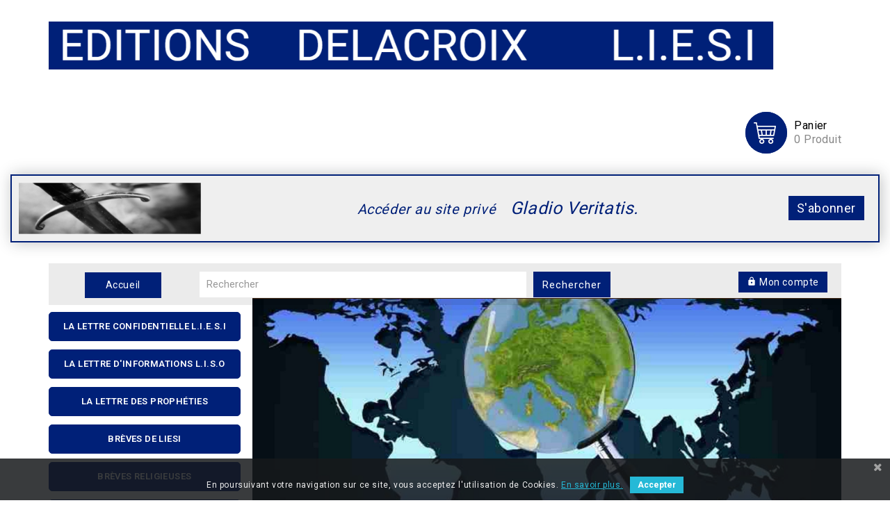

--- FILE ---
content_type: text/html; charset=utf-8
request_url: https://www.liesi-delacroix.eu/
body_size: 15978
content:
<!doctype html>
<html lang="fr">

  <head>
 


    
      

 
<!-- Global site tag (gtag.js) - Google Analytics -->
<script async src="https://www.googletagmanager.com/gtag/js?id=G-38EF7ZS7J6"></script>
<script>
  window.dataLayer = window.dataLayer || [];
  function gtag(){dataLayer.push(arguments);}
  gtag('js', new Date());

  gtag('config', 'G-38EF7ZS7J6');
</script>









  <meta charset="utf-8">


  <meta http-equiv="x-ua-compatible" content="ie=edge">



  <title>Site officiel des éditions Delacroix, écrivain, auteur, analyste et géopolitologue. Jacques Delacroix.</title>
  <meta name="description" content="LIESI - Solides Lettres de Créance qui parle de l&#039;actualité, de l&#039;international, de la géopolitique, du quotidien, de l&#039;europe, des banques, de la france, de l&#039;or, de l&#039;argent, de la dette. Vidéos, articles, blog, livres , ouvrages, brochure...">
  <meta name="keywords" content="wall street,2018,monde,géopolitique,quotidien,présidentielle,politique,guerre,banque,révolution,livre,france,europe,or,argent,dette,histoire,économie,actualité,écologie,cac 40, bourse,action,international,catholique,religion,brochure,ouvrage,société,revue">
    


  <meta name="viewport" content="width=device-width, initial-scale=1">


<!-- TemplateTrip theme google font-->

	<link href="https://fonts.googleapis.com/css?family=Roboto:300,400,500,600,700,900" rel="stylesheet"> 

<!-- TemplateTrip theme google font-->


  <link rel="icon" type="image/vnd.microsoft.icon" href="/img/favicon.ico?1517233774">
  <link rel="shortcut icon" type="image/x-icon" href="/img/favicon.ico?1517233774">



    <link rel="stylesheet" href="https://www.liesi-delacroix.eu/themes/PRS01/assets/cache/theme-d48ede.css?1769020123" type="text/css" media="all">




  

  <script type="text/javascript">
        var added_to_wishlist = "The product was successfully added to your wishlist.";
        var baseDir = "https:\/\/www.liesi-delacroix.eu\/";
        var comparator_max_item = 3;
        var compareAdd = "The product has been added to product comparison";
        var compareRemove = "The product has been removed from the product comparison.";
        var compareUrl = "https:\/\/www.liesi-delacroix.eu\/module\/ttcompare\/compare";
        var compareView = "Compare";
        var comparedProductsIds = [];
        var compared_products = [];
        var isLogged = 0;
        var isLoggedWishlist = false;
        var loggin_required = "You must be logged in to manage your wishlist.";
        var loginLabel = "Login";
        var login_url = "https:\/\/www.liesi-delacroix.eu\/mon-compte";
        var max_item = "You cannot add more than 3 product(s) to the product comparison";
        var mywishlist_url = "https:\/\/www.liesi-delacroix.eu\/module\/ttproductwishlist\/mywishlist";
        var prestashop = {"cart":{"products":[],"totals":{"total":{"type":"total","label":"Total","amount":0,"value":"0,00\u00a0\u20ac"},"total_including_tax":{"type":"total","label":"Total TTC","amount":0,"value":"0,00\u00a0\u20ac"},"total_excluding_tax":{"type":"total","label":"Total HT :","amount":0,"value":"0,00\u00a0\u20ac"}},"subtotals":{"products":{"type":"products","label":"Sous-total","amount":0,"value":"0,00\u00a0\u20ac"},"discounts":null,"shipping":{"type":"shipping","label":"Livraison","amount":0,"value":"gratuit"},"tax":null},"products_count":0,"summary_string":"0 articles","labels":{"tax_short":"TTC","tax_long":"(TTC)"},"id_address_delivery":0,"id_address_invoice":0,"is_virtual":false,"vouchers":{"allowed":0,"added":[]},"discounts":[],"minimalPurchase":0,"minimalPurchaseRequired":""},"currency":{"name":"euro","iso_code":"EUR","iso_code_num":"978","sign":"\u20ac"},"customer":{"lastname":null,"firstname":null,"email":null,"last_passwd_gen":null,"birthday":null,"newsletter":null,"newsletter_date_add":null,"ip_registration_newsletter":null,"optin":null,"website":null,"company":null,"siret":null,"ape":null,"outstanding_allow_amount":0,"max_payment_days":0,"note":null,"is_guest":0,"id_shop":null,"id_shop_group":null,"id_default_group":3,"date_add":null,"date_upd":null,"reset_password_token":null,"reset_password_validity":null,"id":null,"is_logged":false,"gender":{"type":null,"name":null,"id":null},"risk":{"name":null,"color":null,"percent":null,"id":null},"addresses":[]},"language":{"name":"Fran\u00e7ais (French)","iso_code":"fr","locale":"fr-FR","language_code":"fr","is_rtl":"0","date_format_lite":"d\/m\/Y","date_format_full":"d\/m\/Y H:i:s","id":1},"page":{"title":"","canonical":null,"meta":{"title":"Site officiel des \u00e9ditions Delacroix, \u00e9crivain, auteur, analyste et g\u00e9opolitologue. Jacques Delacroix.","description":"LIESI - Solides Lettres de Cr\u00e9ance qui parle de l'actualit\u00e9, de l'international, de la g\u00e9opolitique, du quotidien, de l'europe, des banques, de la france, de l'or, de l'argent, de la dette. Vid\u00e9os, articles, blog, livres , ouvrages, brochure...","keywords":"wall street,2018,monde,g\u00e9opolitique,quotidien,pr\u00e9sidentielle,politique,guerre,banque,r\u00e9volution,livre,france,europe,or,argent,dette,histoire,\u00e9conomie,actualit\u00e9,\u00e9cologie,cac 40, bourse,action,international,catholique,religion,brochure,ouvrage,soci\u00e9t\u00e9,revue","robots":"index"},"page_name":"index","body_classes":{"lang-fr":true,"lang-rtl":false,"country-FR":true,"currency-EUR":true,"layout-left-column":true,"page-index":true,"tax-display-enabled":true},"admin_notifications":[]},"shop":{"name":"liesi-delacroix.com","email":"liesiletter@liesi-delacroix.com","registration_number":"","long":false,"lat":false,"logo":"\/img\/liesidotorg-logo-1517233774.jpg","stores_icon":"\/img\/logo_stores.png","favicon":"\/img\/favicon.ico","favicon_update_time":"1517233774","address":{"formatted":"liesi-delacroix.com<br>France","address1":"","address2":"","postcode":"","city":"","state":null,"country":"France"},"phone":"","fax":""},"urls":{"base_url":"https:\/\/www.liesi-delacroix.eu\/","current_url":"https:\/\/www.liesi-delacroix.eu\/","shop_domain_url":"https:\/\/www.liesi-delacroix.eu","img_ps_url":"https:\/\/www.liesi-delacroix.eu\/img\/","img_cat_url":"https:\/\/www.liesi-delacroix.eu\/img\/c\/","img_lang_url":"https:\/\/www.liesi-delacroix.eu\/img\/l\/","img_prod_url":"https:\/\/www.liesi-delacroix.eu\/img\/p\/","img_manu_url":"https:\/\/www.liesi-delacroix.eu\/img\/m\/","img_sup_url":"https:\/\/www.liesi-delacroix.eu\/img\/su\/","img_ship_url":"https:\/\/www.liesi-delacroix.eu\/img\/s\/","img_store_url":"https:\/\/www.liesi-delacroix.eu\/img\/st\/","img_col_url":"https:\/\/www.liesi-delacroix.eu\/img\/co\/","img_url":"https:\/\/www.liesi-delacroix.eu\/themes\/PRS01\/assets\/img\/","css_url":"https:\/\/www.liesi-delacroix.eu\/themes\/PRS01\/assets\/css\/","js_url":"https:\/\/www.liesi-delacroix.eu\/themes\/PRS01\/assets\/js\/","pic_url":"https:\/\/www.liesi-delacroix.eu\/upload\/","pages":{"address":"https:\/\/www.liesi-delacroix.eu\/adresse","addresses":"https:\/\/www.liesi-delacroix.eu\/adresses","authentication":"https:\/\/www.liesi-delacroix.eu\/connexion","cart":"https:\/\/www.liesi-delacroix.eu\/panier","category":"https:\/\/www.liesi-delacroix.eu\/index.php?controller=category","cms":"https:\/\/www.liesi-delacroix.eu\/index.php?controller=cms","contact":"https:\/\/www.liesi-delacroix.eu\/nous-contacter","discount":"https:\/\/www.liesi-delacroix.eu\/reduction","guest_tracking":"https:\/\/www.liesi-delacroix.eu\/suivi-commande-invite","history":"https:\/\/www.liesi-delacroix.eu\/historique-commandes","identity":"https:\/\/www.liesi-delacroix.eu\/identite","index":"https:\/\/www.liesi-delacroix.eu\/","my_account":"https:\/\/www.liesi-delacroix.eu\/mon-compte","order_confirmation":"https:\/\/www.liesi-delacroix.eu\/confirmation-commande","order_detail":"https:\/\/www.liesi-delacroix.eu\/index.php?controller=order-detail","order_follow":"https:\/\/www.liesi-delacroix.eu\/suivi-commande","order":"https:\/\/www.liesi-delacroix.eu\/commande","order_return":"https:\/\/www.liesi-delacroix.eu\/index.php?controller=order-return","order_slip":"https:\/\/www.liesi-delacroix.eu\/avoirs","pagenotfound":"https:\/\/www.liesi-delacroix.eu\/page-introuvable","password":"https:\/\/www.liesi-delacroix.eu\/recuperation-mot-de-passe","pdf_invoice":"https:\/\/www.liesi-delacroix.eu\/index.php?controller=pdf-invoice","pdf_order_return":"https:\/\/www.liesi-delacroix.eu\/index.php?controller=pdf-order-return","pdf_order_slip":"https:\/\/www.liesi-delacroix.eu\/index.php?controller=pdf-order-slip","prices_drop":"https:\/\/www.liesi-delacroix.eu\/promotions","product":"https:\/\/www.liesi-delacroix.eu\/index.php?controller=product","search":"https:\/\/www.liesi-delacroix.eu\/recherche","sitemap":"https:\/\/www.liesi-delacroix.eu\/Sitemap","stores":"https:\/\/www.liesi-delacroix.eu\/magasins","supplier":"https:\/\/www.liesi-delacroix.eu\/fournisseur","register":"https:\/\/www.liesi-delacroix.eu\/connexion?create_account=1","order_login":"https:\/\/www.liesi-delacroix.eu\/commande?login=1"},"theme_assets":"\/themes\/PRS01\/assets\/","actions":{"logout":"https:\/\/www.liesi-delacroix.eu\/?mylogout="}},"configuration":{"display_taxes_label":true,"low_quantity_threshold":15,"is_b2b":false,"is_catalog":false,"show_prices":true,"opt_in":{"partner":false},"quantity_discount":{"type":"discount","label":"Remise"},"voucher_enabled":0,"return_enabled":0,"number_of_days_for_return":14},"field_required":[],"breadcrumb":{"links":[{"title":"Accueil","url":"https:\/\/www.liesi-delacroix.eu\/"}],"count":1},"link":{"protocol_link":"https:\/\/","protocol_content":"https:\/\/"},"time":1769020123,"static_token":"cf146e5fa846e9f57fee2e7e167a8cf3","token":"fc4cb959516fce2e6cbafad7fa126a32"};
        var search_url = "https:\/\/www.liesi-delacroix.eu\/recherche";
        var static_token = "cf146e5fa846e9f57fee2e7e167a8cf3";
        var wishlistProductsIds = "";
        var wishlistView = "Your Wishlist";
      </script>



  <script type="text/javascript">
        var ttpc_labels = ['days', 'hours', 'minutes', 'seconds'];
    var ttpc_labels_lang = {
        'days': 'days',
        'hours': 'hours',
        'minutes': 'minutes',
        'seconds': 'seconds'
    };
        var ttpc_show_weeks = 0;
</script>
<link href="https://fonts.googleapis.com/css?family=Roboto" rel="stylesheet" type="text/css" media="all">


<script type="text/javascript">
    var cb_settings = {
        cb_bg_color:"rgba(23, 25, 28, 0.85)",
        cb_font_style:"Roboto",
        cb_text_color:"#efefef",
        cb_font_size:"12",
        cb_button_bg_color:"#25B9D7",
        cb_button_bg_color_hover:"#1e94ab",
        cb_button_text_color:"#ffffff",
    };

    var cb_cms_url = "https://www.liesi-delacroix.eu/content/mentions-legales";
    var cb_position = "bottom";
    var cb_text = "En poursuivant votre navigation sur ce site, vous acceptez l\&#039;utilisation de Cookies.";
    var cb_link_text = "En savoir plus.";
    var cd_button_text = "Accepter";
</script>

  <link rel="prefetch" href="https://www.paypal.com/sdk/js?components=marks,funding-eligibility&amp;client-id=AXjYFXWyb4xJCErTUDiFkzL0Ulnn-bMm4fal4G-1nQXQ1ZQxp06fOuE7naKUXGkq2TZpYSiI9xXbs4eo&amp;merchant-id=N67648NVJF74S&amp;currency=EUR&amp;intent=capture&amp;commit=false&amp;vault=false&amp;integration-date=2022-14-06&amp;enable-funding=paylater" as="script">




    
  </head>

  <body id="index" class="lang-fr country-fr currency-eur layout-left-column page-index tax-display-enabled">

    
      
    

    <main>
      
           
      

      <header id="header">
        
          


  <div class="header-banner">
    <!-- Static Block module -->
<!-- /Static block module -->
  </div>




  <nav class="header-nav">
          <div class="hidden-sm-down top-nav">
            <div class="col-md-4 col-xs-12 left-nav">
			<div class="container">
			  	<div class="compare">
		<a class="bt_compare" href="https://www.liesi-delacroix.eu/module/ttcompare/compare" title="Compare" rel="nofollow">
			<span>Compare (<span class="total-compare-val">0</span>)</span>
		</a>
		<input type="hidden" name="compare_product_count" class="compare_product_count" value="0" />
	</div>

			  
<div class="wishlist">
    <a class="wishtlist_top" href="https://www.liesi-delacroix.eu/module/ttproductwishlist/mywishlist" title="Wishlists" rel="nofollow">
        <span>Wishlists (<span class="cart-wishlist-number">0</span>)</span>
    </a>
</div>

              <!-- Static Block module -->
<!-- /Static block module -->
            </div>
			</div>
            <div class="col-md-8 right-nav">
						<div class="container">
						<div class="col-md-2 hidden-sm-down" id="_desktop_logo">
          <a href="https://www.liesi-delacroix.eu/">
            <img class="logo img-responsive" src="/img/liesidotorg-logo-1517233774.jpg" alt="liesi-delacroix.com">
          </a>
        </div>
		            <div class="top-logo" id="_mobile_logo"></div>

                <div id="_desktop_cart">
  <div class="blockcart cart-preview inactive" data-refresh-url="//www.liesi-delacroix.eu/module/ps_shoppingcart/ajax">
    <div class="header">
        <a rel="nofollow">
        <span class="hidden-sm-down">Panier</span>
        <i class="material-icons shopping-cart">shopping_cart</i>
        <span class="cart-products-count">0 <span>Produit</span></span>
        </a>
    </div>
	<div class="cart_block block exclusive">
	<div class="block_content">
	<div class="cart_block_list">
							<p class="no-item">
					Panier vide
				</p>
				</div>
	</div>
		</div>
  </div>
</div>
<!-- Static Block module -->
<!-- /Static block module --><!-- Module Presta Blog -->
<!--<div id="_prestablog_index">
	<div>
		<a title="Blog" href="https://www.liesi-delacroix.eu/?fc=module&module=prestablog&controller=blog">
			Blog
		</a>
	</div>
</div>
<!-- /Module Presta Blog -->


				</div>
            </div>
          </div>
          <div class="hidden-md-up text-sm-center mobile">
            <div class="clearfix"></div>
          </div>
  </nav>
   <div style="display: flex; justify-content: space-between;padding-right: 20px; background: #EFEFEF;align-items: center;box-shadow: 2px 0px 20px 0px #32373c52; width: 1250px; margin: 0 auto; margin-bottom: 30px;border: 2px solid #002078">
    <img style="max-width: 23%; padding: 10px;" src="https://www.liesi-delacroix.eu/GLAIVE.jpg"/>
    <span style="font-size: 20px;font-style: italic; color: #002078;">
        Accéder au site privé    <span style="font-size: 25px; margin-left: 15px;">Gladio Veritatis.</span>
    </span>
    <a href="https://gladio-veritatis.info/" style="background: #002078;color: #ffffff;padding: 7px 12px 7px 12px;font-size: 18px;cursor: pointer;">
        S'abonner
    </a>
</div>








  <div class="header-top">
    <div class="container">
       <div class="row">
		<div class="position-static">
	  <div class="row">
		 

<!-- Block search module TOP -->

<a href="https://www.liesi-delacroix.eu/" class="retour">Accueil</a>
<div id="search_block_top" class="col-sm-8">
	<form id="searchbox" method="get" action="https://www.liesi-delacroix.eu/recherche">
       
		<input type="hidden" name="controller" value="search">
		
		<input type="hidden" name="orderby" value="position" />
		<input type="hidden" name="orderway" value="desc" />
		
		<input class="search_query form-control" type="text" id="search_query_top" name="s" placeholder="Rechercher" value="" />
			<div class="select-wrapper">
        <select id="search_category" name="search_category" class="form-control">
            <option value="all">Catégories</option>
            <option value="2">Accueil</option><option value="3">--La lettre confidentielle L.I.E.S.I</option><option value="18">--Don</option><option value="19">--Révolution et nouvel ordre mondial</option><option value="21">----Les sociétés secrètes</option><option value="42">------La révolution</option><option value="43">------Les Sociétés Secrètes dans l\'Histoire</option><option value="67">--------La Revue Internationale des Sociétés Secrètes Mgr Jouin</option><option value="68">--------Révélations d’une prêtresse luciférienne</option><option value="69">--------Programme des Sociétés Secrètes</option><option value="70">--------Programme des Sociétés Secrètes contre l’Eglise catholique</option><option value="71">--------Prophéties sur le Programme des Sociétés Secrètes</option><option value="44">------Bilan de l\'action révolutionnaire</option><option value="22">----Le nouvel ordre mondial - N.O.M</option><option value="45">------Ses outils de domination</option><option value="46">------Contrôle des populations</option><option value="72">--------Stratégie de la tension</option><option value="73">--------Guerre Bactériologique</option><option value="74">--------Climatologie</option><option value="47">------L’effacement de l’ancien monde</option><option value="48">------Les acteurs du N.O.M</option><option value="49">------Les Etats-Unis et le N.O.M</option><option value="50">------Romans sur le Mondialisme</option><option value="23">----L\' Europe dans le mondialisme</option><option value="24">----Plan mondialiste pour le Moyen-orient</option><option value="25">----Russie</option><option value="51">------Poutine – La cassure avec l’Occident</option><option value="20">--Spiritualité</option><option value="26">----Histoire du Catholicisme</option><option value="27">----Catéchisme</option><option value="28">----Catholicisme et démocratie </option><option value="30">----La providence</option><option value="31">----Purgatoire et enfer les anges</option><option value="33">----Méditations sur la vie et le salut</option><option value="34">----Vie Mariale et saint Joseph</option><option value="35">----Vie de notre seigneur Jésus-Christ</option><option value="36">----Encycliques et éducation</option><option value="37">----Vie de saint et missions</option><option value="38">----Auteurs catholiques </option><option value="52">------SAINTE JEAN EUDES</option><option value="53">------ABBE EMMANUEL BARBIER</option><option value="54">------LOUIS VEUILLOT</option><option value="55">------PERE EMMANUEL</option><option value="56">------ABBE LEMANN</option><option value="57">------SAINT CURE D’ARS</option><option value="58">------SAINT AUGUSTIN</option><option value="59">------LOUIS DE GRENADE</option><option value="60">------SAINT ALPHONSE DE LIGUORI</option><option value="61">------SAINT JEAN DE CHRYSOSTOME</option><option value="62">------ABBE JULES MOREL</option><option value="63">------ABBE BOUDON</option><option value="39">----Missions</option><option value="41">----Prophéties</option><option value="64">------Fatima</option><option value="65">------La Salette et ND du Laus</option><option value="75">--La Lettre D\'informations L.I.S.O</option><option value="76">--La Lettre Des Prophéties</option><option value="77">--LIESI</option><option value="78">--Brèves de liesi</option><option value="79">--Brèves religieuses</option><option value="81">--Blog privé</option>   
        </select>
		</div>
		<div id="tt_url_ajax_search" style="display:none">
		<input type="hidden" value="https://www.liesi-delacroix.eu/modules/ttblocksearch/controller_ajax_search.php" class="url_ajax" />
		</div>
		<button type="submit" name="submit_search" class="btn btn-default button-search">
			<span>Rechercher</span>
		</button>
	</form>
	
</div>

<script type="text/javascript">
var limit_character = "<p class='limit'>Number of characters at least are 3</p>";
var close_text = "close";
</script>
<!-- /Block search module TOP -->
<div id="_desktop_user_info">
<div class="ttuserheading"><span class="log">Mon compte</span></div>	
  <ul class="user-info">
          <li><a
        href="https://www.liesi-delacroix.eu/mon-compte"
        title="Connectez-vous à votre compte client
"
        rel="nofollow"
      >
        <i class="material-icons user">&#xE7FF;</i>
        <span class="hidden-sm-down">Connexion
</span>
      </a></li>
      </ul>
</div>
<!-- Static Block module -->
<!-- /Static block module --> 

<!-- Module Presta Blog -->

<div id="prestablog_displayslider">


</div>

<!-- Module Presta Blog -->
		<div class="clearfix"></div>
	  </div>
	</div>
      </div>
	  <div class="mobile-menu">
	  <div class="float-xs-left" id="menu-icon">
              <i class="material-icons">&#xE5D2;</i>
			  <h4 class="menu-title">menu</h4>
            </div>
		<div class="float-xs-right" id="_mobile_cart"></div>
			<div class="float-xs-right" id="_mobile_user_info"></div>
		</div>
      <div id="mobile_top_menu_wrapper" class="row hidden-md-up">
        <div class="js-top-menu mobile" id="_mobile_top_menu"></div>
        <div class="js-top-menu-bottom">
          <div id="_mobile_currency_selector"></div>   
          <div id="_mobile_language_selector"></div>
          <div id="_mobile_contact_link"></div>
        </div>
      </div>
    </div>
  </div>
  

        
      </header>
      
        
<aside id="notifications">
  <div class="container">
    
    
    
      </div>
</aside>
      

      <section id="wrapper">
        
        <div class="container">
<div class="columns-inner">
<div class="row">
          
            <div id="left-column" class="col-xs-12 col-sm-4 col-md-3">
                              

<div class="topmenu">
	<div class="container menu js-top-menu position-static hidden-sm-down" id="_desktop_top_menu">
		          <ul class="top-menu" id="top-menu" data-depth="0">
                    <li class="category  else  else rt else  else  else  else  else  else  else  else  else  else  else  else  else  else  else  else " id="category-3">
                          <a
                class="dropdown-item"
                href="https://www.liesi-delacroix.eu/la-lettre-confidentielle-liesi" data-depth="0"
                              >
                                La lettre confidentielle L.I.E.S.I
              </a>
                          </li>
                    <li class="category  else  else  else  else  else  else  else rt else  else  else  else  else  else  else  else  else  else  else " id="category-75">
                          <a
                class="dropdown-item"
                href="https://www.liesi-delacroix.eu/la-lettre-d-informations-liso" data-depth="0"
                              >
                                La Lettre D&#039;informations L.I.S.O
              </a>
                          </li>
                    <li class="category  else  else  else  else  else  else  else  else rt else  else  else  else  else  else  else  else  else  else " id="category-76">
                          <a
                class="dropdown-item"
                href="https://www.liesi-delacroix.eu/la-lettre-des-propheties" data-depth="0"
                              >
                                La Lettre Des Prophéties
              </a>
                          </li>
                    <li class="category  else  else  else  else rt else  else  else  else  else  else  else  else  else  else  else  else  else  else " id="category-78">
                          <a
                class="dropdown-item"
                href="https://www.liesi-delacroix.eu/breves-de-liesi" data-depth="0"
                              >
                                Brèves de liesi
              </a>
                          </li>
                    <li class="category  else  else  else  else  else rt else  else  else  else  else  else  else  else  else  else  else  else  else " id="category-79">
                          <a
                class="dropdown-item"
                href="https://www.liesi-delacroix.eu/breves-religieuses" data-depth="0"
                              >
                                Brèves religieuses
              </a>
                          </li>
                    <li class="category  else  else  else rt else  else  else  else  else  else  else  else  else  else  else  else  else  else  else " id="category-81">
                          <a
                class="dropdown-item"
                href="https://www.liesi-delacroix.eu/blog-prive" data-depth="0"
                              >
                                Blog privé
              </a>
                          </li>
                    <li class="cms-page  else  else  else  else  else  else  else  else  else  else rt else  else  else  else  else  else  else  else " id="cms-page-10">
                          <a
                class="dropdown-item"
                href="https://www.liesi-delacroix.eu/content/nos-videos" data-depth="0"
                              >
                                Nos Vidéos
              </a>
                          </li>
                    <li class="link  else  else  else  else  else  else  else  else  else  else  else  else  else  else  else  else  else rt else " id="lnk-voir-nos-articles">
                          <a
                class="dropdown-item"
                href="https://www.liesi-delacroix.eu/?fc=module&amp;module=prestablog&amp;controller=blog" data-depth="0"
                              >
                                Voir nos articles
              </a>
                          </li>
                    <li class="category gfd else  else  else  else  else  else  else  else  else  else  else  else  else  else  else  else  else  else " id="category-19">
                          <a
                class="dropdown-item"
                href="https://www.liesi-delacroix.eu/revolution-et-nouvel-ordre-mondial" data-depth="0"
                              >
                                  
                                    <span class="float-xs-right hidden-md-up">
                    <span data-target="#top_sub_menu_75573" data-toggle="collapse" class="navbar-toggler collapse-icons">
                      <i class="material-icons add">&#xE313;</i>
                      <i class="material-icons add-down">&#xE409;</i>
					  <i class="material-icons remove">&#xE316;</i>
                    </span>
                  </span>
                                Révolution et nouvel ordre mondial
              </a>
                            <div  class="popover sub-menu js-sub-menu collapse" id="top_sub_menu_75573">
					          <ul class="top-menu"  data-depth="1">
                    <li class="category  else  else  else  else  else  else  else  else  else  else  else gf else  else  else  else  else  else  else " id="category-21">
                          <a
                class="dropdown-item dropdown-submenu"
                href="https://www.liesi-delacroix.eu/les-societes-secretes" data-depth="1"
                              >
                                  
                                    <span class="float-xs-right hidden-md-up">
                    <span data-target="#top_sub_menu_4582" data-toggle="collapse" class="navbar-toggler collapse-icons">
                      <i class="material-icons add">&#xE313;</i>
                      <i class="material-icons add-down">&#xE409;</i>
					  <i class="material-icons remove">&#xE316;</i>
                    </span>
                  </span>
                                Les sociétés secrètes
              </a>
                            <div  class="collapse" id="top_sub_menu_4582">
					          <ul class="top-menu"  data-depth="2">
                    <li class="category  else  else  else  else  else  else  else  else  else  else  else  else  else  else  else  else  else  else " id="category-42">
                          <a
                class="dropdown-item"
                href="https://www.liesi-delacroix.eu/la-revolution" data-depth="2"
                              >
                                La révolution
              </a>
                          </li>
                    <li class="category  else  else  else  else  else  else  else  else  else  else  else  else  else  else  else  else  else  else " id="category-43">
                          <a
                class="dropdown-item"
                href="https://www.liesi-delacroix.eu/les-societes-secretes-dans-l-histoire" data-depth="2"
                              >
                                  
                                    <span class="float-xs-right hidden-md-up">
                    <span data-target="#top_sub_menu_85414" data-toggle="collapse" class="navbar-toggler collapse-icons">
                      <i class="material-icons add">&#xE313;</i>
                      <i class="material-icons add-down">&#xE409;</i>
					  <i class="material-icons remove">&#xE316;</i>
                    </span>
                  </span>
                                Les Sociétés Secrètes dans l&#039;Histoire
              </a>
                            <div  class="collapse" id="top_sub_menu_85414">
					          <ul class="top-menu"  data-depth="3">
                    <li class="category  else  else  else  else  else  else  else  else  else  else  else  else  else  else  else  else  else  else " id="category-67">
                          <a
                class="dropdown-item"
                href="https://www.liesi-delacroix.eu/la-revue-internationale-des-societes-secretes-mgr-jouin" data-depth="3"
                              >
                                La Revue Internationale des Sociétés Secrètes Mgr Jouin
              </a>
                          </li>
                    <li class="category  else  else  else  else  else  else  else  else  else  else  else  else  else  else  else  else  else  else " id="category-68">
                          <a
                class="dropdown-item"
                href="https://www.liesi-delacroix.eu/revelations-dune-pretresse-luciferienne" data-depth="3"
                              >
                                Révélations d’une prêtresse luciférienne
              </a>
                          </li>
                    <li class="category  else  else  else  else  else  else  else  else  else  else  else  else  else  else  else  else  else  else " id="category-69">
                          <a
                class="dropdown-item"
                href="https://www.liesi-delacroix.eu/programme-des-societes-secretes" data-depth="3"
                              >
                                Programme des Sociétés Secrètes
              </a>
                          </li>
                    <li class="category  else  else  else  else  else  else  else  else  else  else  else  else  else  else  else  else  else  else " id="category-70">
                          <a
                class="dropdown-item"
                href="https://www.liesi-delacroix.eu/programme-des-societes-secretes-contre-leglise-catholique" data-depth="3"
                              >
                                Programme des Sociétés Secrètes contre l’Eglise catholique
              </a>
                          </li>
                    <li class="category  else  else  else  else  else  else  else  else  else  else  else  else  else  else  else  else  else  else " id="category-71">
                          <a
                class="dropdown-item"
                href="https://www.liesi-delacroix.eu/propheties-sur-le-programme-des-societes-secretes" data-depth="3"
                              >
                                Prophéties sur le Programme des Sociétés Secrètes
              </a>
                          </li>
              </ul>
    
					              </div>
                          </li>
                    <li class="category  else  else  else  else  else  else  else  else  else  else  else  else  else  else  else  else  else  else " id="category-44">
                          <a
                class="dropdown-item"
                href="https://www.liesi-delacroix.eu/bilan-de-l-action-revolutionnaire" data-depth="2"
                              >
                                Bilan de l&#039;action révolutionnaire
              </a>
                          </li>
              </ul>
    
					              </div>
                          </li>
                    <li class="category  else  else  else  else  else  else  else  else  else  else  else  else gf else  else  else  else  else  else " id="category-22">
                          <a
                class="dropdown-item dropdown-submenu"
                href="https://www.liesi-delacroix.eu/le-nouvel-ordre-mondial-nom" data-depth="1"
                              >
                                  
                                    <span class="float-xs-right hidden-md-up">
                    <span data-target="#top_sub_menu_9234" data-toggle="collapse" class="navbar-toggler collapse-icons">
                      <i class="material-icons add">&#xE313;</i>
                      <i class="material-icons add-down">&#xE409;</i>
					  <i class="material-icons remove">&#xE316;</i>
                    </span>
                  </span>
                                Le nouvel ordre mondial - N.O.M
              </a>
                            <div  class="collapse" id="top_sub_menu_9234">
					          <ul class="top-menu"  data-depth="2">
                    <li class="category  else  else  else  else  else  else  else  else  else  else  else  else  else  else  else  else  else  else " id="category-45">
                          <a
                class="dropdown-item"
                href="https://www.liesi-delacroix.eu/ses-outils-de-domination" data-depth="2"
                              >
                                Ses outils de domination
              </a>
                          </li>
                    <li class="category  else  else  else  else  else  else  else  else  else  else  else  else  else  else  else  else  else  else " id="category-46">
                          <a
                class="dropdown-item"
                href="https://www.liesi-delacroix.eu/controle-des-populations" data-depth="2"
                              >
                                  
                                    <span class="float-xs-right hidden-md-up">
                    <span data-target="#top_sub_menu_79715" data-toggle="collapse" class="navbar-toggler collapse-icons">
                      <i class="material-icons add">&#xE313;</i>
                      <i class="material-icons add-down">&#xE409;</i>
					  <i class="material-icons remove">&#xE316;</i>
                    </span>
                  </span>
                                Contrôle des populations
              </a>
                            <div  class="collapse" id="top_sub_menu_79715">
					          <ul class="top-menu"  data-depth="3">
                    <li class="category  else  else  else  else  else  else  else  else  else  else  else  else  else  else  else  else  else  else " id="category-72">
                          <a
                class="dropdown-item"
                href="https://www.liesi-delacroix.eu/strategie-de-la-tension" data-depth="3"
                              >
                                Stratégie de la tension
              </a>
                          </li>
                    <li class="category  else  else  else  else  else  else  else  else  else  else  else  else  else  else  else  else  else  else " id="category-73">
                          <a
                class="dropdown-item"
                href="https://www.liesi-delacroix.eu/guerre-bacteriologique" data-depth="3"
                              >
                                Guerre Bactériologique
              </a>
                          </li>
                    <li class="category  else  else  else  else  else  else  else  else  else  else  else  else  else  else  else  else  else  else " id="category-74">
                          <a
                class="dropdown-item"
                href="https://www.liesi-delacroix.eu/climatologie" data-depth="3"
                              >
                                Climatologie
              </a>
                          </li>
              </ul>
    
					              </div>
                          </li>
                    <li class="category  else  else  else  else  else  else  else  else  else  else  else  else  else  else  else  else  else  else " id="category-47">
                          <a
                class="dropdown-item"
                href="https://www.liesi-delacroix.eu/leffacement-de-lancien-monde" data-depth="2"
                              >
                                L’effacement de l’ancien monde
              </a>
                          </li>
                    <li class="category  else  else  else  else  else  else  else  else  else  else  else  else  else  else  else  else  else  else " id="category-48">
                          <a
                class="dropdown-item"
                href="https://www.liesi-delacroix.eu/les-acteurs-du-nom" data-depth="2"
                              >
                                Les acteurs du N.O.M
              </a>
                          </li>
                    <li class="category  else  else  else  else  else  else  else  else  else  else  else  else  else  else  else  else  else  else " id="category-49">
                          <a
                class="dropdown-item"
                href="https://www.liesi-delacroix.eu/les-etats-unis-et-le-nom" data-depth="2"
                              >
                                Les Etats-Unis et le N.O.M
              </a>
                          </li>
                    <li class="category  else  else  else  else  else  else  else  else  else  else  else  else  else  else  else  else  else  else " id="category-50">
                          <a
                class="dropdown-item"
                href="https://www.liesi-delacroix.eu/romans-sur-le-mondialisme" data-depth="2"
                              >
                                Romans sur le Mondialisme
              </a>
                          </li>
              </ul>
    
					              </div>
                          </li>
                    <li class="category  else  else  else  else  else  else  else  else  else  else  else  else  else gf else  else  else  else  else " id="category-23">
                          <a
                class="dropdown-item dropdown-submenu"
                href="https://www.liesi-delacroix.eu/l-europe-dans-le-mondialisme" data-depth="1"
                              >
                                L&#039; Europe dans le mondialisme
              </a>
                          </li>
                    <li class="category  else  else  else  else  else  else  else  else  else  else  else  else  else  else gf else  else  else  else " id="category-24">
                          <a
                class="dropdown-item dropdown-submenu"
                href="https://www.liesi-delacroix.eu/plan-mondialiste-pour-le-moyen-orient" data-depth="1"
                              >
                                Plan mondialiste pour le Moyen-orient
              </a>
                          </li>
                    <li class="category  else  else  else  else  else  else  else  else  else  else  else  else  else  else  else gfo else  else  else " id="category-25">
                          <a
                class="dropdown-item dropdown-submenu"
                href="https://www.liesi-delacroix.eu/russie" data-depth="1"
                              >
                                  
                                    <span class="float-xs-right hidden-md-up">
                    <span data-target="#top_sub_menu_54154" data-toggle="collapse" class="navbar-toggler collapse-icons">
                      <i class="material-icons add">&#xE313;</i>
                      <i class="material-icons add-down">&#xE409;</i>
					  <i class="material-icons remove">&#xE316;</i>
                    </span>
                  </span>
                                Russie
              </a>
                            <div  class="collapse" id="top_sub_menu_54154">
					          <ul class="top-menu"  data-depth="2">
                    <li class="category  else  else  else  else  else  else  else  else  else  else  else  else  else  else  else  else  else  else " id="category-51">
                          <a
                class="dropdown-item"
                href="https://www.liesi-delacroix.eu/poutine-la-cassure-avec-loccident" data-depth="2"
                              >
                                Poutine – La cassure avec l’Occident
              </a>
                          </li>
              </ul>
    
					              </div>
                          </li>
              </ul>
    
					              </div>
                          </li>
                    <li class="category  else  else  else  else  else  else  else  else  else  else  else gf else  else  else  else  else  else  else " id="category-21">
                          <a
                class="dropdown-item"
                href="https://www.liesi-delacroix.eu/les-societes-secretes" data-depth="0"
                              >
                                  
                                    <span class="float-xs-right hidden-md-up">
                    <span data-target="#top_sub_menu_72274" data-toggle="collapse" class="navbar-toggler collapse-icons">
                      <i class="material-icons add">&#xE313;</i>
                      <i class="material-icons add-down">&#xE409;</i>
					  <i class="material-icons remove">&#xE316;</i>
                    </span>
                  </span>
                                Les sociétés secrètes
              </a>
                            <div  class="popover sub-menu js-sub-menu collapse" id="top_sub_menu_72274">
					          <ul class="top-menu"  data-depth="1">
                    <li class="category  else  else  else  else  else  else  else  else  else  else  else  else  else  else  else  else  else  else " id="category-42">
                          <a
                class="dropdown-item dropdown-submenu"
                href="https://www.liesi-delacroix.eu/la-revolution" data-depth="1"
                              >
                                La révolution
              </a>
                          </li>
                    <li class="category  else  else  else  else  else  else  else  else  else  else  else  else  else  else  else  else  else  else " id="category-43">
                          <a
                class="dropdown-item dropdown-submenu"
                href="https://www.liesi-delacroix.eu/les-societes-secretes-dans-l-histoire" data-depth="1"
                              >
                                  
                                    <span class="float-xs-right hidden-md-up">
                    <span data-target="#top_sub_menu_32685" data-toggle="collapse" class="navbar-toggler collapse-icons">
                      <i class="material-icons add">&#xE313;</i>
                      <i class="material-icons add-down">&#xE409;</i>
					  <i class="material-icons remove">&#xE316;</i>
                    </span>
                  </span>
                                Les Sociétés Secrètes dans l&#039;Histoire
              </a>
                            <div  class="collapse" id="top_sub_menu_32685">
					          <ul class="top-menu"  data-depth="2">
                    <li class="category  else  else  else  else  else  else  else  else  else  else  else  else  else  else  else  else  else  else " id="category-67">
                          <a
                class="dropdown-item"
                href="https://www.liesi-delacroix.eu/la-revue-internationale-des-societes-secretes-mgr-jouin" data-depth="2"
                              >
                                La Revue Internationale des Sociétés Secrètes Mgr Jouin
              </a>
                          </li>
                    <li class="category  else  else  else  else  else  else  else  else  else  else  else  else  else  else  else  else  else  else " id="category-68">
                          <a
                class="dropdown-item"
                href="https://www.liesi-delacroix.eu/revelations-dune-pretresse-luciferienne" data-depth="2"
                              >
                                Révélations d’une prêtresse luciférienne
              </a>
                          </li>
                    <li class="category  else  else  else  else  else  else  else  else  else  else  else  else  else  else  else  else  else  else " id="category-69">
                          <a
                class="dropdown-item"
                href="https://www.liesi-delacroix.eu/programme-des-societes-secretes" data-depth="2"
                              >
                                Programme des Sociétés Secrètes
              </a>
                          </li>
                    <li class="category  else  else  else  else  else  else  else  else  else  else  else  else  else  else  else  else  else  else " id="category-70">
                          <a
                class="dropdown-item"
                href="https://www.liesi-delacroix.eu/programme-des-societes-secretes-contre-leglise-catholique" data-depth="2"
                              >
                                Programme des Sociétés Secrètes contre l’Eglise catholique
              </a>
                          </li>
                    <li class="category  else  else  else  else  else  else  else  else  else  else  else  else  else  else  else  else  else  else " id="category-71">
                          <a
                class="dropdown-item"
                href="https://www.liesi-delacroix.eu/propheties-sur-le-programme-des-societes-secretes" data-depth="2"
                              >
                                Prophéties sur le Programme des Sociétés Secrètes
              </a>
                          </li>
              </ul>
    
					              </div>
                          </li>
                    <li class="category  else  else  else  else  else  else  else  else  else  else  else  else  else  else  else  else  else  else " id="category-44">
                          <a
                class="dropdown-item dropdown-submenu"
                href="https://www.liesi-delacroix.eu/bilan-de-l-action-revolutionnaire" data-depth="1"
                              >
                                Bilan de l&#039;action révolutionnaire
              </a>
                          </li>
              </ul>
    
					              </div>
                          </li>
                    <li class="category  else  else  else  else  else  else  else  else  else  else  else  else  else  else  else  else  else  else " id="category-42">
                          <a
                class="dropdown-item"
                href="https://www.liesi-delacroix.eu/la-revolution" data-depth="0"
                              >
                                La révolution
              </a>
                          </li>
                    <li class="category  else  else  else  else  else  else  else  else  else  else  else  else  else  else  else  else  else  else " id="category-43">
                          <a
                class="dropdown-item"
                href="https://www.liesi-delacroix.eu/les-societes-secretes-dans-l-histoire" data-depth="0"
                              >
                                  
                                    <span class="float-xs-right hidden-md-up">
                    <span data-target="#top_sub_menu_83924" data-toggle="collapse" class="navbar-toggler collapse-icons">
                      <i class="material-icons add">&#xE313;</i>
                      <i class="material-icons add-down">&#xE409;</i>
					  <i class="material-icons remove">&#xE316;</i>
                    </span>
                  </span>
                                Les Sociétés Secrètes dans l&#039;Histoire
              </a>
                            <div  class="popover sub-menu js-sub-menu collapse" id="top_sub_menu_83924">
					          <ul class="top-menu"  data-depth="1">
                    <li class="category  else  else  else  else  else  else  else  else  else  else  else  else  else  else  else  else  else  else " id="category-67">
                          <a
                class="dropdown-item dropdown-submenu"
                href="https://www.liesi-delacroix.eu/la-revue-internationale-des-societes-secretes-mgr-jouin" data-depth="1"
                              >
                                La Revue Internationale des Sociétés Secrètes Mgr Jouin
              </a>
                          </li>
                    <li class="category  else  else  else  else  else  else  else  else  else  else  else  else  else  else  else  else  else  else " id="category-68">
                          <a
                class="dropdown-item dropdown-submenu"
                href="https://www.liesi-delacroix.eu/revelations-dune-pretresse-luciferienne" data-depth="1"
                              >
                                Révélations d’une prêtresse luciférienne
              </a>
                          </li>
                    <li class="category  else  else  else  else  else  else  else  else  else  else  else  else  else  else  else  else  else  else " id="category-69">
                          <a
                class="dropdown-item dropdown-submenu"
                href="https://www.liesi-delacroix.eu/programme-des-societes-secretes" data-depth="1"
                              >
                                Programme des Sociétés Secrètes
              </a>
                          </li>
                    <li class="category  else  else  else  else  else  else  else  else  else  else  else  else  else  else  else  else  else  else " id="category-70">
                          <a
                class="dropdown-item dropdown-submenu"
                href="https://www.liesi-delacroix.eu/programme-des-societes-secretes-contre-leglise-catholique" data-depth="1"
                              >
                                Programme des Sociétés Secrètes contre l’Eglise catholique
              </a>
                          </li>
                    <li class="category  else  else  else  else  else  else  else  else  else  else  else  else  else  else  else  else  else  else " id="category-71">
                          <a
                class="dropdown-item dropdown-submenu"
                href="https://www.liesi-delacroix.eu/propheties-sur-le-programme-des-societes-secretes" data-depth="1"
                              >
                                Prophéties sur le Programme des Sociétés Secrètes
              </a>
                          </li>
              </ul>
    
					              </div>
                          </li>
                    <li class="category  else  else  else  else  else  else  else  else  else  else  else  else  else  else  else  else  else  else " id="category-44">
                          <a
                class="dropdown-item"
                href="https://www.liesi-delacroix.eu/bilan-de-l-action-revolutionnaire" data-depth="0"
                              >
                                Bilan de l&#039;action révolutionnaire
              </a>
                          </li>
                    <li class="category  else  else  else  else  else  else  else  else  else  else  else  else gf else  else  else  else  else  else " id="category-22">
                          <a
                class="dropdown-item"
                href="https://www.liesi-delacroix.eu/le-nouvel-ordre-mondial-nom" data-depth="0"
                              >
                                  
                                    <span class="float-xs-right hidden-md-up">
                    <span data-target="#top_sub_menu_79209" data-toggle="collapse" class="navbar-toggler collapse-icons">
                      <i class="material-icons add">&#xE313;</i>
                      <i class="material-icons add-down">&#xE409;</i>
					  <i class="material-icons remove">&#xE316;</i>
                    </span>
                  </span>
                                Le nouvel ordre mondial - N.O.M
              </a>
                            <div  class="popover sub-menu js-sub-menu collapse" id="top_sub_menu_79209">
					          <ul class="top-menu"  data-depth="1">
                    <li class="category  else  else  else  else  else  else  else  else  else  else  else  else  else  else  else  else  else  else " id="category-45">
                          <a
                class="dropdown-item dropdown-submenu"
                href="https://www.liesi-delacroix.eu/ses-outils-de-domination" data-depth="1"
                              >
                                Ses outils de domination
              </a>
                          </li>
                    <li class="category  else  else  else  else  else  else  else  else  else  else  else  else  else  else  else  else  else  else " id="category-46">
                          <a
                class="dropdown-item dropdown-submenu"
                href="https://www.liesi-delacroix.eu/controle-des-populations" data-depth="1"
                              >
                                  
                                    <span class="float-xs-right hidden-md-up">
                    <span data-target="#top_sub_menu_71569" data-toggle="collapse" class="navbar-toggler collapse-icons">
                      <i class="material-icons add">&#xE313;</i>
                      <i class="material-icons add-down">&#xE409;</i>
					  <i class="material-icons remove">&#xE316;</i>
                    </span>
                  </span>
                                Contrôle des populations
              </a>
                            <div  class="collapse" id="top_sub_menu_71569">
					          <ul class="top-menu"  data-depth="2">
                    <li class="category  else  else  else  else  else  else  else  else  else  else  else  else  else  else  else  else  else  else " id="category-72">
                          <a
                class="dropdown-item"
                href="https://www.liesi-delacroix.eu/strategie-de-la-tension" data-depth="2"
                              >
                                Stratégie de la tension
              </a>
                          </li>
                    <li class="category  else  else  else  else  else  else  else  else  else  else  else  else  else  else  else  else  else  else " id="category-73">
                          <a
                class="dropdown-item"
                href="https://www.liesi-delacroix.eu/guerre-bacteriologique" data-depth="2"
                              >
                                Guerre Bactériologique
              </a>
                          </li>
                    <li class="category  else  else  else  else  else  else  else  else  else  else  else  else  else  else  else  else  else  else " id="category-74">
                          <a
                class="dropdown-item"
                href="https://www.liesi-delacroix.eu/climatologie" data-depth="2"
                              >
                                Climatologie
              </a>
                          </li>
              </ul>
    
					              </div>
                          </li>
                    <li class="category  else  else  else  else  else  else  else  else  else  else  else  else  else  else  else  else  else  else " id="category-47">
                          <a
                class="dropdown-item dropdown-submenu"
                href="https://www.liesi-delacroix.eu/leffacement-de-lancien-monde" data-depth="1"
                              >
                                L’effacement de l’ancien monde
              </a>
                          </li>
                    <li class="category  else  else  else  else  else  else  else  else  else  else  else  else  else  else  else  else  else  else " id="category-48">
                          <a
                class="dropdown-item dropdown-submenu"
                href="https://www.liesi-delacroix.eu/les-acteurs-du-nom" data-depth="1"
                              >
                                Les acteurs du N.O.M
              </a>
                          </li>
                    <li class="category  else  else  else  else  else  else  else  else  else  else  else  else  else  else  else  else  else  else " id="category-49">
                          <a
                class="dropdown-item dropdown-submenu"
                href="https://www.liesi-delacroix.eu/les-etats-unis-et-le-nom" data-depth="1"
                              >
                                Les Etats-Unis et le N.O.M
              </a>
                          </li>
                    <li class="category  else  else  else  else  else  else  else  else  else  else  else  else  else  else  else  else  else  else " id="category-50">
                          <a
                class="dropdown-item dropdown-submenu"
                href="https://www.liesi-delacroix.eu/romans-sur-le-mondialisme" data-depth="1"
                              >
                                Romans sur le Mondialisme
              </a>
                          </li>
              </ul>
    
					              </div>
                          </li>
                    <li class="category  else  else  else  else  else  else  else  else  else  else  else  else  else  else  else  else  else  else " id="category-45">
                          <a
                class="dropdown-item"
                href="https://www.liesi-delacroix.eu/ses-outils-de-domination" data-depth="0"
                              >
                                Ses outils de domination
              </a>
                          </li>
                    <li class="category  else  else  else  else  else  else  else  else  else  else  else  else  else  else  else  else  else  else " id="category-46">
                          <a
                class="dropdown-item"
                href="https://www.liesi-delacroix.eu/controle-des-populations" data-depth="0"
                              >
                                  
                                    <span class="float-xs-right hidden-md-up">
                    <span data-target="#top_sub_menu_41400" data-toggle="collapse" class="navbar-toggler collapse-icons">
                      <i class="material-icons add">&#xE313;</i>
                      <i class="material-icons add-down">&#xE409;</i>
					  <i class="material-icons remove">&#xE316;</i>
                    </span>
                  </span>
                                Contrôle des populations
              </a>
                            <div  class="popover sub-menu js-sub-menu collapse" id="top_sub_menu_41400">
					          <ul class="top-menu"  data-depth="1">
                    <li class="category  else  else  else  else  else  else  else  else  else  else  else  else  else  else  else  else  else  else " id="category-72">
                          <a
                class="dropdown-item dropdown-submenu"
                href="https://www.liesi-delacroix.eu/strategie-de-la-tension" data-depth="1"
                              >
                                Stratégie de la tension
              </a>
                          </li>
                    <li class="category  else  else  else  else  else  else  else  else  else  else  else  else  else  else  else  else  else  else " id="category-73">
                          <a
                class="dropdown-item dropdown-submenu"
                href="https://www.liesi-delacroix.eu/guerre-bacteriologique" data-depth="1"
                              >
                                Guerre Bactériologique
              </a>
                          </li>
                    <li class="category  else  else  else  else  else  else  else  else  else  else  else  else  else  else  else  else  else  else " id="category-74">
                          <a
                class="dropdown-item dropdown-submenu"
                href="https://www.liesi-delacroix.eu/climatologie" data-depth="1"
                              >
                                Climatologie
              </a>
                          </li>
              </ul>
    
					              </div>
                          </li>
                    <li class="category  else  else  else  else  else  else  else  else  else  else  else  else  else  else  else  else  else  else " id="category-47">
                          <a
                class="dropdown-item"
                href="https://www.liesi-delacroix.eu/leffacement-de-lancien-monde" data-depth="0"
                              >
                                L’effacement de l’ancien monde
              </a>
                          </li>
                    <li class="category  else  else  else  else  else  else  else  else  else  else  else  else  else  else  else  else  else  else " id="category-48">
                          <a
                class="dropdown-item"
                href="https://www.liesi-delacroix.eu/les-acteurs-du-nom" data-depth="0"
                              >
                                Les acteurs du N.O.M
              </a>
                          </li>
                    <li class="category  else  else  else  else  else  else  else  else  else  else  else  else  else  else  else  else  else  else " id="category-49">
                          <a
                class="dropdown-item"
                href="https://www.liesi-delacroix.eu/les-etats-unis-et-le-nom" data-depth="0"
                              >
                                Les Etats-Unis et le N.O.M
              </a>
                          </li>
                    <li class="category  else  else  else  else  else  else  else  else  else  else  else  else  else  else  else  else  else  else " id="category-50">
                          <a
                class="dropdown-item"
                href="https://www.liesi-delacroix.eu/romans-sur-le-mondialisme" data-depth="0"
                              >
                                Romans sur le Mondialisme
              </a>
                          </li>
                    <li class="category  else  else  else  else  else  else  else  else  else  else  else  else  else gf else  else  else  else  else " id="category-23">
                          <a
                class="dropdown-item"
                href="https://www.liesi-delacroix.eu/l-europe-dans-le-mondialisme" data-depth="0"
                              >
                                L&#039; Europe dans le mondialisme
              </a>
                          </li>
                    <li class="category  else  else  else  else  else  else  else  else  else  else  else  else  else  else gf else  else  else  else " id="category-24">
                          <a
                class="dropdown-item"
                href="https://www.liesi-delacroix.eu/plan-mondialiste-pour-le-moyen-orient" data-depth="0"
                              >
                                Plan mondialiste pour le Moyen-orient
              </a>
                          </li>
                    <li class="category  else  else  else  else  else  else  else  else  else  else  else  else  else  else  else gfo else  else  else " id="category-25">
                          <a
                class="dropdown-item"
                href="https://www.liesi-delacroix.eu/russie" data-depth="0"
                              >
                                  
                                    <span class="float-xs-right hidden-md-up">
                    <span data-target="#top_sub_menu_29548" data-toggle="collapse" class="navbar-toggler collapse-icons">
                      <i class="material-icons add">&#xE313;</i>
                      <i class="material-icons add-down">&#xE409;</i>
					  <i class="material-icons remove">&#xE316;</i>
                    </span>
                  </span>
                                Russie
              </a>
                            <div  class="popover sub-menu js-sub-menu collapse" id="top_sub_menu_29548">
					          <ul class="top-menu"  data-depth="1">
                    <li class="category  else  else  else  else  else  else  else  else  else  else  else  else  else  else  else  else  else  else " id="category-51">
                          <a
                class="dropdown-item dropdown-submenu"
                href="https://www.liesi-delacroix.eu/poutine-la-cassure-avec-loccident" data-depth="1"
                              >
                                Poutine – La cassure avec l’Occident
              </a>
                          </li>
              </ul>
    
					              </div>
                          </li>
                    <li class="category  else gfd else  else  else  else  else  else  else  else  else  else  else  else  else  else  else  else  else " id="category-20">
                          <a
                class="dropdown-item"
                href="https://www.liesi-delacroix.eu/spiritualite" data-depth="0"
                              >
                                  
                                    <span class="float-xs-right hidden-md-up">
                    <span data-target="#top_sub_menu_64793" data-toggle="collapse" class="navbar-toggler collapse-icons">
                      <i class="material-icons add">&#xE313;</i>
                      <i class="material-icons add-down">&#xE409;</i>
					  <i class="material-icons remove">&#xE316;</i>
                    </span>
                  </span>
                                Spiritualité
              </a>
                            <div  class="popover sub-menu js-sub-menu collapse" id="top_sub_menu_64793">
					          <ul class="top-menu"  data-depth="1">
                    <li class="category  else  else  else  else  else  else  else  else  else  else  else  else  else  else  else  else  else  else " id="category-26">
                          <a
                class="dropdown-item dropdown-submenu"
                href="https://www.liesi-delacroix.eu/histoire-du-catholicisme" data-depth="1"
                              >
                                Histoire du Catholicisme
              </a>
                          </li>
                    <li class="category  else  else  else  else  else  else  else  else  else  else  else  else  else  else  else  else  else  else " id="category-27">
                          <a
                class="dropdown-item dropdown-submenu"
                href="https://www.liesi-delacroix.eu/catechisme" data-depth="1"
                              >
                                Catéchisme
              </a>
                          </li>
                    <li class="category  else  else  else  else  else  else  else  else  else  else  else  else  else  else  else  else  else  else " id="category-28">
                          <a
                class="dropdown-item dropdown-submenu"
                href="https://www.liesi-delacroix.eu/catholicisme-et-democratie" data-depth="1"
                              >
                                Catholicisme et démocratie 
              </a>
                          </li>
                    <li class="category  else  else  else  else  else  else  else  else  else  else  else  else  else  else  else  else  else  else " id="category-30">
                          <a
                class="dropdown-item dropdown-submenu"
                href="https://www.liesi-delacroix.eu/la-providence" data-depth="1"
                              >
                                La providence
              </a>
                          </li>
                    <li class="category  else  else  else  else  else  else  else  else  else  else  else  else  else  else  else  else  else  else " id="category-31">
                          <a
                class="dropdown-item dropdown-submenu"
                href="https://www.liesi-delacroix.eu/purgatoire-et-enfer-les-anges" data-depth="1"
                              >
                                Purgatoire et enfer les anges
              </a>
                          </li>
                    <li class="category  else  else  else  else  else  else  else  else  else  else  else  else  else  else  else  else  else  else " id="category-33">
                          <a
                class="dropdown-item dropdown-submenu"
                href="https://www.liesi-delacroix.eu/meditations-sur-la-vie-et-le-salut" data-depth="1"
                              >
                                Méditations sur la vie et le salut
              </a>
                          </li>
                    <li class="category  else  else  else  else  else  else  else  else  else  else  else  else  else  else  else  else  else  else " id="category-34">
                          <a
                class="dropdown-item dropdown-submenu"
                href="https://www.liesi-delacroix.eu/vie-mariale-et-saint-joseph" data-depth="1"
                              >
                                Vie Mariale et saint Joseph
              </a>
                          </li>
                    <li class="category  else  else  else  else  else  else  else  else  else  else  else  else  else  else  else  else  else  else " id="category-35">
                          <a
                class="dropdown-item dropdown-submenu"
                href="https://www.liesi-delacroix.eu/vie-de-notre-seigneur-jesus-christ" data-depth="1"
                              >
                                Vie de notre seigneur Jésus-Christ
              </a>
                          </li>
                    <li class="category  else  else  else  else  else  else  else  else  else  else  else  else  else  else  else  else  else  else " id="category-36">
                          <a
                class="dropdown-item dropdown-submenu"
                href="https://www.liesi-delacroix.eu/encycliques-et-education" data-depth="1"
                              >
                                Encycliques et éducation
              </a>
                          </li>
                    <li class="category  else  else  else  else  else  else  else  else  else  else  else  else  else  else  else  else  else  else " id="category-37">
                          <a
                class="dropdown-item dropdown-submenu"
                href="https://www.liesi-delacroix.eu/vie-de-saint-et-missions" data-depth="1"
                              >
                                Vie de saint et missions
              </a>
                          </li>
                    <li class="category  else  else  else  else  else  else  else  else  else  else  else  else  else  else  else  else gfo else  else " id="category-38">
                          <a
                class="dropdown-item dropdown-submenu"
                href="https://www.liesi-delacroix.eu/auteurs-catholiques" data-depth="1"
                              >
                                  
                                    <span class="float-xs-right hidden-md-up">
                    <span data-target="#top_sub_menu_56021" data-toggle="collapse" class="navbar-toggler collapse-icons">
                      <i class="material-icons add">&#xE313;</i>
                      <i class="material-icons add-down">&#xE409;</i>
					  <i class="material-icons remove">&#xE316;</i>
                    </span>
                  </span>
                                Auteurs catholiques 
              </a>
                            <div  class="collapse" id="top_sub_menu_56021">
					          <ul class="top-menu"  data-depth="2">
                    <li class="category  else  else  else  else  else  else  else  else  else  else  else  else  else  else  else  else  else  else " id="category-52">
                          <a
                class="dropdown-item"
                href="https://www.liesi-delacroix.eu/sainte-jean-eudes" data-depth="2"
                              >
                                SAINTE JEAN EUDES
              </a>
                          </li>
                    <li class="category  else  else  else  else  else  else  else  else  else  else  else  else  else  else  else  else  else  else " id="category-53">
                          <a
                class="dropdown-item"
                href="https://www.liesi-delacroix.eu/abbe-emmanuel-barbier" data-depth="2"
                              >
                                ABBE EMMANUEL BARBIER
              </a>
                          </li>
                    <li class="category  else  else  else  else  else  else  else  else  else  else  else  else  else  else  else  else  else  else " id="category-54">
                          <a
                class="dropdown-item"
                href="https://www.liesi-delacroix.eu/louis-veuillot" data-depth="2"
                              >
                                LOUIS VEUILLOT
              </a>
                          </li>
                    <li class="category  else  else  else  else  else  else  else  else  else  else  else  else  else  else  else  else  else  else " id="category-55">
                          <a
                class="dropdown-item"
                href="https://www.liesi-delacroix.eu/pere-emmanuel" data-depth="2"
                              >
                                PERE EMMANUEL
              </a>
                          </li>
                    <li class="category  else  else  else  else  else  else  else  else  else  else  else  else  else  else  else  else  else  else " id="category-56">
                          <a
                class="dropdown-item"
                href="https://www.liesi-delacroix.eu/abbe-lemann" data-depth="2"
                              >
                                ABBE LEMANN
              </a>
                          </li>
                    <li class="category  else  else  else  else  else  else  else  else  else  else  else  else  else  else  else  else  else  else " id="category-57">
                          <a
                class="dropdown-item"
                href="https://www.liesi-delacroix.eu/saint-cure-dars" data-depth="2"
                              >
                                SAINT CURE D’ARS
              </a>
                          </li>
                    <li class="category  else  else  else  else  else  else  else  else  else  else  else  else  else  else  else  else  else  else " id="category-58">
                          <a
                class="dropdown-item"
                href="https://www.liesi-delacroix.eu/saint-augustin" data-depth="2"
                              >
                                SAINT AUGUSTIN
              </a>
                          </li>
                    <li class="category  else  else  else  else  else  else  else  else  else  else  else  else  else  else  else  else  else  else " id="category-59">
                          <a
                class="dropdown-item"
                href="https://www.liesi-delacroix.eu/louis-de-grenade" data-depth="2"
                              >
                                LOUIS DE GRENADE
              </a>
                          </li>
                    <li class="category  else  else  else  else  else  else  else  else  else  else  else  else  else  else  else  else  else  else " id="category-60">
                          <a
                class="dropdown-item"
                href="https://www.liesi-delacroix.eu/saint-alphonse-de-liguori" data-depth="2"
                              >
                                SAINT ALPHONSE DE LIGUORI
              </a>
                          </li>
                    <li class="category  else  else  else  else  else  else  else  else  else  else  else  else  else  else  else  else  else  else " id="category-61">
                          <a
                class="dropdown-item"
                href="https://www.liesi-delacroix.eu/saint-jean-de-chrysostome" data-depth="2"
                              >
                                SAINT JEAN DE CHRYSOSTOME
              </a>
                          </li>
                    <li class="category  else  else  else  else  else  else  else  else  else  else  else  else  else  else  else  else  else  else " id="category-62">
                          <a
                class="dropdown-item"
                href="https://www.liesi-delacroix.eu/abbe-jules-morel" data-depth="2"
                              >
                                ABBE JULES MOREL
              </a>
                          </li>
                    <li class="category  else  else  else  else  else  else  else  else  else  else  else  else  else  else  else  else  else  else " id="category-63">
                          <a
                class="dropdown-item"
                href="https://www.liesi-delacroix.eu/abbe-boudon" data-depth="2"
                              >
                                ABBE BOUDON
              </a>
                          </li>
              </ul>
    
					              </div>
                          </li>
                    <li class="category  else  else  else  else  else  else  else  else  else  else  else  else  else  else  else  else  else  else " id="category-39">
                          <a
                class="dropdown-item dropdown-submenu"
                href="https://www.liesi-delacroix.eu/missions" data-depth="1"
                              >
                                Missions
              </a>
                          </li>
                    <li class="category  else  else  else  else  else  else  else  else  else  else  else  else  else  else  else  else  else  else gfo" id="category-41">
                          <a
                class="dropdown-item dropdown-submenu"
                href="https://www.liesi-delacroix.eu/propheties" data-depth="1"
                              >
                                  
                                    <span class="float-xs-right hidden-md-up">
                    <span data-target="#top_sub_menu_83078" data-toggle="collapse" class="navbar-toggler collapse-icons">
                      <i class="material-icons add">&#xE313;</i>
                      <i class="material-icons add-down">&#xE409;</i>
					  <i class="material-icons remove">&#xE316;</i>
                    </span>
                  </span>
                                Prophéties
              </a>
                            <div  class="collapse" id="top_sub_menu_83078">
					          <ul class="top-menu"  data-depth="2">
                    <li class="category  else  else  else  else  else  else  else  else  else  else  else  else  else  else  else  else  else  else " id="category-64">
                          <a
                class="dropdown-item"
                href="https://www.liesi-delacroix.eu/fatima" data-depth="2"
                              >
                                Fatima
              </a>
                          </li>
                    <li class="category  else  else  else  else  else  else  else  else  else  else  else  else  else  else  else  else  else  else " id="category-65">
                          <a
                class="dropdown-item"
                href="https://www.liesi-delacroix.eu/la-salette-et-nd-du-laus" data-depth="2"
                              >
                                La Salette et ND du Laus
              </a>
                          </li>
              </ul>
    
					              </div>
                          </li>
              </ul>
    
					              </div>
                          </li>
                    <li class="category  else  else  else  else  else  else  else  else  else  else  else  else  else  else  else  else  else  else " id="category-26">
                          <a
                class="dropdown-item"
                href="https://www.liesi-delacroix.eu/histoire-du-catholicisme" data-depth="0"
                              >
                                Histoire du Catholicisme
              </a>
                          </li>
                    <li class="category  else  else  else  else  else  else  else  else  else  else  else  else  else  else  else  else  else  else " id="category-27">
                          <a
                class="dropdown-item"
                href="https://www.liesi-delacroix.eu/catechisme" data-depth="0"
                              >
                                Catéchisme
              </a>
                          </li>
                    <li class="category  else  else  else  else  else  else  else  else  else  else  else  else  else  else  else  else  else  else " id="category-28">
                          <a
                class="dropdown-item"
                href="https://www.liesi-delacroix.eu/catholicisme-et-democratie" data-depth="0"
                              >
                                Catholicisme et démocratie 
              </a>
                          </li>
                    <li class="category  else  else  else  else  else  else  else  else  else  else  else  else  else  else  else  else  else  else " id="category-30">
                          <a
                class="dropdown-item"
                href="https://www.liesi-delacroix.eu/la-providence" data-depth="0"
                              >
                                La providence
              </a>
                          </li>
                    <li class="category  else  else  else  else  else  else  else  else  else  else  else  else  else  else  else  else  else  else " id="category-31">
                          <a
                class="dropdown-item"
                href="https://www.liesi-delacroix.eu/purgatoire-et-enfer-les-anges" data-depth="0"
                              >
                                Purgatoire et enfer les anges
              </a>
                          </li>
                    <li class="category  else  else  else  else  else  else  else  else  else  else  else  else  else  else  else  else  else  else " id="category-33">
                          <a
                class="dropdown-item"
                href="https://www.liesi-delacroix.eu/meditations-sur-la-vie-et-le-salut" data-depth="0"
                              >
                                Méditations sur la vie et le salut
              </a>
                          </li>
                    <li class="category  else  else  else  else  else  else  else  else  else  else  else  else  else  else  else  else  else  else " id="category-34">
                          <a
                class="dropdown-item"
                href="https://www.liesi-delacroix.eu/vie-mariale-et-saint-joseph" data-depth="0"
                              >
                                Vie Mariale et saint Joseph
              </a>
                          </li>
                    <li class="category  else  else  else  else  else  else  else  else  else  else  else  else  else  else  else  else  else  else " id="category-35">
                          <a
                class="dropdown-item"
                href="https://www.liesi-delacroix.eu/vie-de-notre-seigneur-jesus-christ" data-depth="0"
                              >
                                Vie de notre seigneur Jésus-Christ
              </a>
                          </li>
                    <li class="category  else  else  else  else  else  else  else  else  else  else  else  else  else  else  else  else  else  else " id="category-36">
                          <a
                class="dropdown-item"
                href="https://www.liesi-delacroix.eu/encycliques-et-education" data-depth="0"
                              >
                                Encycliques et éducation
              </a>
                          </li>
                    <li class="category  else  else  else  else  else  else  else  else  else  else  else  else  else  else  else  else  else  else " id="category-37">
                          <a
                class="dropdown-item"
                href="https://www.liesi-delacroix.eu/vie-de-saint-et-missions" data-depth="0"
                              >
                                Vie de saint et missions
              </a>
                          </li>
                    <li class="category  else  else  else  else  else  else  else  else  else  else  else  else  else  else  else  else gfo else  else " id="category-38">
                          <a
                class="dropdown-item"
                href="https://www.liesi-delacroix.eu/auteurs-catholiques" data-depth="0"
                              >
                                  
                                    <span class="float-xs-right hidden-md-up">
                    <span data-target="#top_sub_menu_41825" data-toggle="collapse" class="navbar-toggler collapse-icons">
                      <i class="material-icons add">&#xE313;</i>
                      <i class="material-icons add-down">&#xE409;</i>
					  <i class="material-icons remove">&#xE316;</i>
                    </span>
                  </span>
                                Auteurs catholiques 
              </a>
                            <div  class="popover sub-menu js-sub-menu collapse" id="top_sub_menu_41825">
					          <ul class="top-menu"  data-depth="1">
                    <li class="category  else  else  else  else  else  else  else  else  else  else  else  else  else  else  else  else  else  else " id="category-52">
                          <a
                class="dropdown-item dropdown-submenu"
                href="https://www.liesi-delacroix.eu/sainte-jean-eudes" data-depth="1"
                              >
                                SAINTE JEAN EUDES
              </a>
                          </li>
                    <li class="category  else  else  else  else  else  else  else  else  else  else  else  else  else  else  else  else  else  else " id="category-53">
                          <a
                class="dropdown-item dropdown-submenu"
                href="https://www.liesi-delacroix.eu/abbe-emmanuel-barbier" data-depth="1"
                              >
                                ABBE EMMANUEL BARBIER
              </a>
                          </li>
                    <li class="category  else  else  else  else  else  else  else  else  else  else  else  else  else  else  else  else  else  else " id="category-54">
                          <a
                class="dropdown-item dropdown-submenu"
                href="https://www.liesi-delacroix.eu/louis-veuillot" data-depth="1"
                              >
                                LOUIS VEUILLOT
              </a>
                          </li>
                    <li class="category  else  else  else  else  else  else  else  else  else  else  else  else  else  else  else  else  else  else " id="category-55">
                          <a
                class="dropdown-item dropdown-submenu"
                href="https://www.liesi-delacroix.eu/pere-emmanuel" data-depth="1"
                              >
                                PERE EMMANUEL
              </a>
                          </li>
                    <li class="category  else  else  else  else  else  else  else  else  else  else  else  else  else  else  else  else  else  else " id="category-56">
                          <a
                class="dropdown-item dropdown-submenu"
                href="https://www.liesi-delacroix.eu/abbe-lemann" data-depth="1"
                              >
                                ABBE LEMANN
              </a>
                          </li>
                    <li class="category  else  else  else  else  else  else  else  else  else  else  else  else  else  else  else  else  else  else " id="category-57">
                          <a
                class="dropdown-item dropdown-submenu"
                href="https://www.liesi-delacroix.eu/saint-cure-dars" data-depth="1"
                              >
                                SAINT CURE D’ARS
              </a>
                          </li>
                    <li class="category  else  else  else  else  else  else  else  else  else  else  else  else  else  else  else  else  else  else " id="category-58">
                          <a
                class="dropdown-item dropdown-submenu"
                href="https://www.liesi-delacroix.eu/saint-augustin" data-depth="1"
                              >
                                SAINT AUGUSTIN
              </a>
                          </li>
                    <li class="category  else  else  else  else  else  else  else  else  else  else  else  else  else  else  else  else  else  else " id="category-59">
                          <a
                class="dropdown-item dropdown-submenu"
                href="https://www.liesi-delacroix.eu/louis-de-grenade" data-depth="1"
                              >
                                LOUIS DE GRENADE
              </a>
                          </li>
                    <li class="category  else  else  else  else  else  else  else  else  else  else  else  else  else  else  else  else  else  else " id="category-60">
                          <a
                class="dropdown-item dropdown-submenu"
                href="https://www.liesi-delacroix.eu/saint-alphonse-de-liguori" data-depth="1"
                              >
                                SAINT ALPHONSE DE LIGUORI
              </a>
                          </li>
                    <li class="category  else  else  else  else  else  else  else  else  else  else  else  else  else  else  else  else  else  else " id="category-61">
                          <a
                class="dropdown-item dropdown-submenu"
                href="https://www.liesi-delacroix.eu/saint-jean-de-chrysostome" data-depth="1"
                              >
                                SAINT JEAN DE CHRYSOSTOME
              </a>
                          </li>
                    <li class="category  else  else  else  else  else  else  else  else  else  else  else  else  else  else  else  else  else  else " id="category-62">
                          <a
                class="dropdown-item dropdown-submenu"
                href="https://www.liesi-delacroix.eu/abbe-jules-morel" data-depth="1"
                              >
                                ABBE JULES MOREL
              </a>
                          </li>
                    <li class="category  else  else  else  else  else  else  else  else  else  else  else  else  else  else  else  else  else  else " id="category-63">
                          <a
                class="dropdown-item dropdown-submenu"
                href="https://www.liesi-delacroix.eu/abbe-boudon" data-depth="1"
                              >
                                ABBE BOUDON
              </a>
                          </li>
              </ul>
    
					              </div>
                          </li>
                    <li class="category  else  else  else  else  else  else  else  else  else  else  else  else  else  else  else  else  else  else gfo" id="category-41">
                          <a
                class="dropdown-item"
                href="https://www.liesi-delacroix.eu/propheties" data-depth="0"
                              >
                                  
                                    <span class="float-xs-right hidden-md-up">
                    <span data-target="#top_sub_menu_58496" data-toggle="collapse" class="navbar-toggler collapse-icons">
                      <i class="material-icons add">&#xE313;</i>
                      <i class="material-icons add-down">&#xE409;</i>
					  <i class="material-icons remove">&#xE316;</i>
                    </span>
                  </span>
                                Prophéties
              </a>
                            <div  class="popover sub-menu js-sub-menu collapse" id="top_sub_menu_58496">
					          <ul class="top-menu"  data-depth="1">
                    <li class="category  else  else  else  else  else  else  else  else  else  else  else  else  else  else  else  else  else  else " id="category-64">
                          <a
                class="dropdown-item dropdown-submenu"
                href="https://www.liesi-delacroix.eu/fatima" data-depth="1"
                              >
                                Fatima
              </a>
                          </li>
                    <li class="category  else  else  else  else  else  else  else  else  else  else  else  else  else  else  else  else  else  else " id="category-65">
                          <a
                class="dropdown-item dropdown-submenu"
                href="https://www.liesi-delacroix.eu/la-salette-et-nd-du-laus" data-depth="1"
                              >
                                La Salette et ND du Laus
              </a>
                          </li>
              </ul>
    
					              </div>
                          </li>
                    <li class="link  else  else  else  else  else  else  else  else  else  else  else  else  else  else  else  else  else  else " id="lnk-blog">
                          <a
                class="dropdown-item"
                href="https://www.liesi-delacroix.eu/module/advanceblog/blog" data-depth="0"
                              >
                                Blog
              </a>
                          </li>
              </ul>
    
		<div class="clearfix"></div>
	</div>
</div><!-- Static Block module -->
<!-- /Static block module --><div id="newsletterpro-wrapper" class="card">
 <div id="newsletterpro-form">
     <div class="success-nl" style="display: none;" id="form-success">Vous scbscribed avec succès à notre newsletter</div>
     <div class="error alert alert-danger" style="display: none;" id="form-error" class="nl_pro_error">Email invalide</div>
     <div class="error alert alert-danger" style="display: none;" id="form-error-exist" class="nl_pro_error">Vous êtes déjà abonné à notre newsletter</div>

        <form action="https://www.liesi-delacroix.eu/module/advancednewsletter/subscribe?subscribeMe=1" method="post" name="formnewsletterpro" id="formnewsletterpro"> 
            <div id="email-input">
                <div>
                    <h5 style="text-align: center;">Enter your email to signup for our newsletter </h5>
                </div>
                <center><div>
                     <input id="newsletter" class="input_newsletterpro" type="email" required name="email" placeholder="Laissez votre adresse e-mail ici">
                </div>
                <div>
                   <input id="newsletterpro-submit" type="submit" name="submitNewsletter" value="Souscrire"/>
                </div></center>
            </div>
        </form>
     </div>
</div>
<link rel="stylesheet" type="text/css" href="https://www.liesi-delacroix.eu/modules/mediagallery/views/css/fmemediagallery.css" />
<link rel="stylesheet" type="text/css" href="https://www.liesi-delacroix.eu/modules/mediagallery/views/css/media-gallery.css" />
<link rel="stylesheet" type="text/css" href="https://www.liesi-delacroix.eu/modules/mediagallery/views/css/shadowbox.css" />
<script type="text/javascript" src="https://www.liesi-delacroix.eu/themes/core.js"></script>
<script type="text/javascript" src="https://www.liesi-delacroix.eu/modules/mediagallery/views/js/jquery.cycle.all.latest.js"></script>
<script type="text/javascript" src="https://www.liesi-delacroix.eu/modules/mediagallery/views/js/shadowbox.js"></script>


<script language="javascript">
    $('#mediagallery')
	.before('<div id="mediagallerynav">')
	.cycle({
        fx: "scrollUp", pager:  &#039;#mediagallerynav&#039;,
		timeout: "3000"
     });

	 Shadowbox.init({
		overlayOpacity: 0.8,
		players:  ['img', 'html', 'iframe', 'qt', 'wmp', 'swf', 'flv'],
		flashVars: {
			skin: "https://www.liesi-delacroix.eu/modules/mediagallery/js/skin01.zip"
		}
	});
</script>

<!-- Block MediaGallery module -->
<!-- /Block MediaGallery module -->

                          </div>
          

          
  <div id="content-wrapper" class="left-column col-xs-12 col-sm-8 col-md-9">
            
            <nav data-depth="1" class="breadcrumb hidden-sm-down">
  <ol itemscope itemtype="http://schema.org/BreadcrumbList">
          
        <li itemprop="itemListElement" itemscope itemtype="http://schema.org/ListItem">
          <a itemprop="item" href="https://www.liesi-delacroix.eu/">
            <span itemprop="name">Accueil</span>
          </a>
          <meta itemprop="position" content="1">
        </li>
      
      </ol>
</nav>
          

    
    

  <section id="main">

    
      
    

    
		
		<div id="top_column" class="">
			  <div id="carousel" data-ride="carousel" class="carousel slide homeslider" data-interval="5000" data-wrap="true" data-pause="hover">
  	  <div class="ttloading-bg"></div>
    <ul class="carousel-inner" role="listbox">
              <li class="carousel-item active" role="option" aria-hidden="false">
          <a href="https://www.liesi-delacroix.eu/">
            <figure>
              <img src="https://www.liesi-delacroix.eu/modules/ps_imageslider/images/c3dd18df0525f758b2410e209bedc8f1b3133a98_adobestock_81730704456-compressor.jpeg" alt="">
                          </figure>
          </a>
        </li>
              <li class="carousel-item " role="option" aria-hidden="true">
          <a href="https://www.liesi-delacroix.eu">
            <figure>
              <img src="https://www.liesi-delacroix.eu/modules/ps_imageslider/images/8ae5c4c674c5d7885ad92b55ba43ee20bbfc7c96_logo-fatima-compressor (1).jpg" alt="">
                          </figure>
          </a>
        </li>
              <li class="carousel-item " role="option" aria-hidden="true">
          <a href="https://www.liesi-delacroix.eu">
            <figure>
              <img src="https://www.liesi-delacroix.eu/modules/ps_imageslider/images/aeb2b6f766adb7e6fc28ccad61acedd5169a0f6d_logo-liesi-compressor (2).jpg" alt="">
                          </figure>
          </a>
        </li>
          </ul>
    <div class="direction" aria-label="Boutons de carrousel
">
      <a class="left carousel-control" href="#carousel" role="button" data-slide="prev">
        <span class="icon-prev hidden-xs" aria-hidden="true">
          <i class="material-icons">&#xE5CB;</i>
        </span>
        <span class="sr-only">précédent</span>
      </a>
      <a class="right carousel-control" href="#carousel" role="button" data-slide="next">
        <span class="icon-next" aria-hidden="true">
          <i class="material-icons">&#xE5CC;</i>
        </span>
        <span class="sr-only">suivant</span>
      </a>
    </div>
  </div>
<!-- Static Block module -->
<div style="clear:both;float:left;width:100%" >
                <div style="position:relative" class="btnn">
        <a class="linkwt" href="https://www.liesi-delacroix.eu/la-lettre-confidentielle-liesi"></a>
        	        		<div class="banner-top-home-right col-xs-12 block col-sm-8 md-8"><img src="https://www.liesi-delacroix.eu/img/cms/La-lettre-confidentielle-LIESI-Redimensionner-compressor.jpg" width="991" height="1103" /><br />
<div class="texte"><a href="https://www.liesi-delacroix.eu/voir-nos-sommairess">La lettre confidentielle L.I.E.S.I.</a></div>
</div>
        	            </div>
                <div style="position:relative" class="btnn">
        <a class="linkwt" href="https://www.liesi-delacroix.eu/breves-de-liesi"></a>
        	        		<div class="banner-top-home-right col-xs-12 block col-sm-8 md-8"><img src="https://www.liesi-delacroix.eu/img/cms/Les-Breves-de-LIESI-Redimensionner-compressor.jpg" width="991" height="1103" /><br />
<div class="texte" style="min-height: inherit;"><a href="15-les-breves-de-liesi">Les</a> </div>
<div class="texte" style="min-height: inherit;"><a href="15-les-breves-de-liesi">BREVES</a></div>
<div class="texte" style="min-height: 105px;"><a href="12-les-breves-de-liesi"> DE</a> <a href="https://www.liesi-delacroix.eu/voir-les-sommaires-breves-de-liesi">LIESI</a></div>
</div>
        	            </div>
                <div style="position:relative" class="btnn">
        <a class="linkwt" href="https://www.liesi-delacroix.eu/la-lettre-d-informations-liso"></a>
        	        		<div class="banner-top-home-right col-xs-12 block col-sm-8 md-8"><img src="https://www.liesi-delacroix.eu/img/cms/La-lettre-informations-LISO-Redimensionner-compressor.jpg" width="991" height="1103" /><br />
<div class="texte" style="min-height: 140px;"><a href="https://www.liesi-delacroix.eu/voir-nos-sommairess">La Lettre d’Informations Stratégiques sur l’Or </a></div>
<div class="texte" style="min-height: inherit;"><a href="https://www.liesi-delacroix.eu/voir-nos-sommairess">L.I.S.O</a></div>
</div>
        	            </div>
                <div style="position:relative" class="btnn">
        <a class="linkwt" href="https://www.liesi-delacroix.eu/la-lettre-des-propheties"></a>
        	        		<div class="banner-top-home-right col-xs-12 block col-sm-8 md-8"><img src="https://www.liesi-delacroix.eu/img/cms/La-lettre-des-propheties-Redimensionner-compressor.jpg" width="991" height="1103" /><br />
<div class="texte" style="min-height: inherit;"><a href="content/6-la-lettre-des-propheties">La </a></div>
<div class="texte" style="min-height: inherit;"><a href="content/6-la-lettre-des-propheties">Lettre </a></div>
<div class="texte" style="min-height: 105px;"><a href="content/6-la-lettre-des-propheties">des Prophéties</a></div>
</div>
        	            </div>
                <div style="position:relative" class="btnn">
        <a class="linkwt" href="breves-religieuses"></a>
        	        		<div class="banner-top-home-right col-xs-12 block col-sm-8 md-8"><img src="https://www.liesi-delacroix.eu/img/cms/breves religieuses site.jpg" width="991" height="1103" /><br />
<div class="texte" style="min-height: inherit;"><a href="les-breves-religieuses">Les</a> </div>
<div class="texte" style="min-height: inherit;"><a href="les-breves-religieuses">BREVES</a></div>
<div class="texte" style="min-height: 105px;"><a href="les-breves-religieuses"> religieuses</a></div>
</div>
        	            </div>
                <div style="position:relative" class="btnn">
        <a class="linkwt" href="https://www.liesi-delacroix.eu/?fc=module&amp;module=prestablog&amp;controller=blog"></a>
        	        		<div class="banner-top-home-right col-xs-12 block col-sm-8 md-8"><img src="https://www.liesi-delacroix.eu/img/cms/image-nos-articles compressor.jpg" width="991" height="1103" /><br />
<div class="texte"><a href="18-don">DON</a></div>
</div>
        	            </div>
                <div style="position:relative" class="btnn">
        <a class="linkwt" href="accueil/32-faire-un-don.html"></a>
        	        		<div class="banner-top-home-right col-xs-12 block col-sm-8 md-8"><img src="https://www.liesi-delacroix.eu/img/cms/Don Redimensionner.jpg" alt="" width="991" height="1103" /><br />
<div class="texte"><a href="18-don">DON</a></div>
</div>
        	            </div>
                <div style="position:relative" class="btnn">
        <a class="linkwt" href="content/10-nos-videos "></a>
        	        		<div class="banner-top-home-right col-xs-12 block col-sm-8 md-8"><img src="https://www.liesi-delacroix.eu/img/cms/video Redimensionner.jpg" alt="" width="991" height="1103" /><br />
<div class="texte"><a href="content/10-nos-videos">NOS VIDEOS</a></div>
</div>
        	            </div>
                </div>

<div class="voirtoutnosarticle">
    <a href="https://www.liesi-delacroix.eu/?fc=module&module=prestablog&controller=blog" class="tt-title">Voir tous nos articles</a>
</div>
<!-- /Static block module -->
		 </div>
	

	
		<div id="hometab" class="home-tab">
				<div class="tthometab-title">Produits tendance
</div>
			
				
<section class="ttnew-products clearfix col-sm-4">
  <h3 class="tab-title">New products</h3>
  	

  <div class="ttnew-content products">
    		  				<!-- End TemplateTrip 2 product slide code -->

				


 

<article    class="product-miniature js-product-miniature col-sm-4" data-id-product="817" data-id-product-attribute="0" itemscope itemtype="http://schema.org/Product">

	

    <div class="thumbnail-container">

		<div class="ttproduct-image">

			

			  <a href="https://www.liesi-delacroix.eu/breves-de-liesi-septembre-2025" class="thumbnail product-thumbnail">

					<img

					  class="ttproduct-img1"

					  src = "https://www.liesi-delacroix.eu/963-home_default/breves-de-liesi-septembre-2025.jpg"

					  alt = "BREVES DE LIESI - SEPTEMBRE..."

					  data-full-size-image-url = "https://www.liesi-delacroix.eu/963-large_default/breves-de-liesi-septembre-2025.jpg"

					>

				



			  </a>

			

			

				<ul class="product-flags">

					
						<li class="new">Nouveau</li>

					
				</ul>

			

			<div class="ttproducthover">

			<div class="tt-button-container">

				
<div class="product-add-to-cart">
			<form action="https://www.liesi-delacroix.eu/panier" method="post" class="add-to-cart-or-refresh">
			<div class="product-quantity" style="display:none;">
				<input type="number" name="id_product" value="817" class="product_page_product_id">
				<input type="number" name="id_customization" value="0" class="product_customization_id">
				<input type="hidden" name="token" value="cf146e5fa846e9f57fee2e7e167a8cf3">
				<input type="number" name="qty" class="quantity_wanted input-group" value="1" min="1"/>
			</div>
							<button class="button ajax_add_to_cart_button add-to-cart btn btn-default" data-button-action="add-to-cart" title="Add to cart" >
					<span>Ajouter au panier
</span>
				</button>
					</form>
	</div>


			</div>

			
    <div class="wishlist">
        <a class="addToWishlist btn btn-primary wishlistProd_817" href="#"  data-dismiss="modal" data-rel="817" title="Add to wishlist" onclick="WishlistCart('wishlist_block_list', 'add', '817', '0', 1); return false;">
            <span>Add to Wishlist</span>
        </a>
    </div>


			<div class="compare">
	<a class="add_to_compare btn btn-primary" href="#" data-id-product="817" data-dismiss="modal" title="Add to Compare">
		<span>Add to Compare</span>
	</a>
</div>


			<div class="quick-view-block">

				<a href="#" class="quick-view btn" data-link-action="quickview" title="Quick view">

					<i class="material-icons search">&#xE8B6;</i> Aperçu rapide


				</a>

			</div>

			</div>

				

					

				

		</div>

		




		<div class="ttproduct-desc">
        <div style="clear:both;float:left;width:100%" >

            <a class="linkwt" href="tmlp"></a>

            <div style="position:relative" class="btnp">

        <a class="linkwt" href=" https://www.liesi-delacroix.eu/breves-de-liesi-septembre-2025 "></a>

			

                

				

					<span class="h3 prduct-title" itemprop="name"><a href="https://www.liesi-delacroix.eu/breves-de-liesi-septembre-2025">BREVES DE LIESI - SEPTEMBRE 2025</a></span>

				

			

                    <div class="product-desc-short" itemprop="description"><p style="text-align: center;"><span style="font-size: 16.0pt; font-family: 'Comic Sans MS'; mso-fareast-font-family: 'Times New Roman'; mso-bidi-font-family: 'Times New Roman'; mso-ansi-language: FR; mso-fareast-language: FR; mso-bidi-language: AR-SA;">Voir le descriptif ci-dessous.</span></p></div>

                
	

				

					
						<div class="product-price-and-shipping">

							<span itemprop="price" class="price">8,00 €</span>

							
							

							  <span class="sr-only">Price</span>

							

							

						</div>

					
				

				<div class="highlighted-informations no-variants hidden-sm-down">

				

					
				

			</div>

		</div>

        </div>

</div>


	</div>

</article>





				<!-- Start TemplateTrip 2 product slide code -->
			
								<!-- End TemplateTrip 2 product slide code -->
        		  				<!-- End TemplateTrip 2 product slide code -->

				


 

<article    class="product-miniature js-product-miniature col-sm-4" data-id-product="816" data-id-product-attribute="0" itemscope itemtype="http://schema.org/Product">

	

    <div class="thumbnail-container">

		<div class="ttproduct-image">

			

			  <a href="https://www.liesi-delacroix.eu/breves-religieuses-septembre-2025" class="thumbnail product-thumbnail">

					<img

					  class="ttproduct-img1"

					  src = "https://www.liesi-delacroix.eu/962-home_default/breves-religieuses-septembre-2025.jpg"

					  alt = "BREVES RELIGIEUSES -..."

					  data-full-size-image-url = "https://www.liesi-delacroix.eu/962-large_default/breves-religieuses-septembre-2025.jpg"

					>

				



			  </a>

			

			

				<ul class="product-flags">

					
						<li class="new">Nouveau</li>

					
				</ul>

			

			<div class="ttproducthover">

			<div class="tt-button-container">

				
<div class="product-add-to-cart">
			<form action="https://www.liesi-delacroix.eu/panier" method="post" class="add-to-cart-or-refresh">
			<div class="product-quantity" style="display:none;">
				<input type="number" name="id_product" value="816" class="product_page_product_id">
				<input type="number" name="id_customization" value="0" class="product_customization_id">
				<input type="hidden" name="token" value="cf146e5fa846e9f57fee2e7e167a8cf3">
				<input type="number" name="qty" class="quantity_wanted input-group" value="1" min="1"/>
			</div>
							<button class="button ajax_add_to_cart_button add-to-cart btn btn-default" data-button-action="add-to-cart" title="Add to cart" >
					<span>Ajouter au panier
</span>
				</button>
					</form>
	</div>


			</div>

			
    <div class="wishlist">
        <a class="addToWishlist btn btn-primary wishlistProd_816" href="#"  data-dismiss="modal" data-rel="816" title="Add to wishlist" onclick="WishlistCart('wishlist_block_list', 'add', '816', '0', 1); return false;">
            <span>Add to Wishlist</span>
        </a>
    </div>


			<div class="compare">
	<a class="add_to_compare btn btn-primary" href="#" data-id-product="816" data-dismiss="modal" title="Add to Compare">
		<span>Add to Compare</span>
	</a>
</div>


			<div class="quick-view-block">

				<a href="#" class="quick-view btn" data-link-action="quickview" title="Quick view">

					<i class="material-icons search">&#xE8B6;</i> Aperçu rapide


				</a>

			</div>

			</div>

				

					

				

		</div>

		




		<div class="ttproduct-desc">
        <div style="clear:both;float:left;width:100%" >

            <a class="linkwt" href="tmlp"></a>

            <div style="position:relative" class="btnp">

        <a class="linkwt" href=" https://www.liesi-delacroix.eu/breves-religieuses-septembre-2025 "></a>

			

                

				

					<span class="h3 prduct-title" itemprop="name"><a href="https://www.liesi-delacroix.eu/breves-religieuses-septembre-2025">BREVES RELIGIEUSES - SEPTEMBRE 2025</a></span>

				

			

                    <div class="product-desc-short" itemprop="description"><p style="text-align: center;"><span style="font-size: 16.0pt; font-family: 'Comic Sans MS'; mso-fareast-font-family: 'Times New Roman'; mso-bidi-font-family: 'Times New Roman'; mso-ansi-language: FR; mso-fareast-language: FR; mso-bidi-language: AR-SA;">Voir le descriptif ci-dessous.</span></p></div>

                
	

				

					
						<div class="product-price-and-shipping">

							<span itemprop="price" class="price">5,00 €</span>

							
							

							  <span class="sr-only">Price</span>

							

							

						</div>

					
				

				<div class="highlighted-informations no-variants hidden-sm-down">

				

					
				

			</div>

		</div>

        </div>

</div>


	</div>

</article>





				<!-- Start TemplateTrip 2 product slide code -->
			
								<!-- End TemplateTrip 2 product slide code -->
        		  				<!-- End TemplateTrip 2 product slide code -->

				


 

<article    class="product-miniature js-product-miniature col-sm-4" data-id-product="815" data-id-product-attribute="0" itemscope itemtype="http://schema.org/Product">

	

    <div class="thumbnail-container">

		<div class="ttproduct-image">

			

			  <a href="https://www.liesi-delacroix.eu/serie-liso-numeros-646-654" class="thumbnail product-thumbnail">

					<img

					  class="ttproduct-img1"

					  src = "https://www.liesi-delacroix.eu/961-home_default/serie-liso-numeros-646-654.jpg"

					  alt = "SERIE LISO - NUMEROS 646 - 654"

					  data-full-size-image-url = "https://www.liesi-delacroix.eu/961-large_default/serie-liso-numeros-646-654.jpg"

					>

				



			  </a>

			

			

				<ul class="product-flags">

					
						<li class="new">Nouveau</li>

					
				</ul>

			

			<div class="ttproducthover">

			<div class="tt-button-container">

				
<div class="product-add-to-cart">
			<form action="https://www.liesi-delacroix.eu/panier" method="post" class="add-to-cart-or-refresh">
			<div class="product-quantity" style="display:none;">
				<input type="number" name="id_product" value="815" class="product_page_product_id">
				<input type="number" name="id_customization" value="0" class="product_customization_id">
				<input type="hidden" name="token" value="cf146e5fa846e9f57fee2e7e167a8cf3">
				<input type="number" name="qty" class="quantity_wanted input-group" value="1" min="1"/>
			</div>
							<button class="button ajax_add_to_cart_button add-to-cart btn btn-default" data-button-action="add-to-cart" title="Add to cart" >
					<span>Ajouter au panier
</span>
				</button>
					</form>
	</div>


			</div>

			
    <div class="wishlist">
        <a class="addToWishlist btn btn-primary wishlistProd_815" href="#"  data-dismiss="modal" data-rel="815" title="Add to wishlist" onclick="WishlistCart('wishlist_block_list', 'add', '815', '0', 1); return false;">
            <span>Add to Wishlist</span>
        </a>
    </div>


			<div class="compare">
	<a class="add_to_compare btn btn-primary" href="#" data-id-product="815" data-dismiss="modal" title="Add to Compare">
		<span>Add to Compare</span>
	</a>
</div>


			<div class="quick-view-block">

				<a href="#" class="quick-view btn" data-link-action="quickview" title="Quick view">

					<i class="material-icons search">&#xE8B6;</i> Aperçu rapide


				</a>

			</div>

			</div>

				

					

				

		</div>

		




		<div class="ttproduct-desc">
        <div style="clear:both;float:left;width:100%" >

            <a class="linkwt" href="tmlp"></a>

            <div style="position:relative" class="btnp">

        <a class="linkwt" href=" https://www.liesi-delacroix.eu/serie-liso-numeros-646-654 "></a>

			

                

				

					<span class="h3 prduct-title" itemprop="name"><a href="https://www.liesi-delacroix.eu/serie-liso-numeros-646-654">SERIE LISO - NUMEROS 646 - 654</a></span>

				

			

                    <div class="product-desc-short" itemprop="description"><p class="MsoNormal" align="center" style="text-align: center;"><b><span lang="FR-CA" style="font-size: 16pt; font-family: 'Arial Black'; background-image: initial; background-position: initial; background-size: initial; background-repeat: initial; background-attachment: initial; background-origin: initial; background-clip: initial;"><span style="color: #aa1313;">La guerre Russie/Ukraine illustre la guerre au sein des Rothschild et annonce la perestroïka du grand jeu monétaire</span><o:p></o:p></span></b></p>
<p class="MsoNormal" align="center"><b><span lang="FR-CA" style="font-size: 16pt; font-family: 'Arial Black'; background-image: initial; background-position: initial; background-size: initial; background-repeat: initial; background-attachment: initial; background-origin: initial; background-clip: initial;"><!-- [if !supportEmptyParas]--> <!--[endif]--><o:p></o:p></span></b></p>
<p class="MsoNormal"><span lang="FR-CA"><!-- [if !supportEmptyParas]--> <!--[endif]--><o:p></o:p></span></p>
<p style="text-align: center;"><span style="font-size: 16.0pt; font-family: 'Comic Sans MS'; mso-fareast-font-family: 'Times New Roman'; mso-bidi-font-family: 'Times New Roman'; mso-ansi-language: FR; mso-fareast-language: FR; mso-bidi-language: AR-SA;">Voir le descriptif ci-dessous.</span></p></div>

                
	

				

					
						<div class="product-price-and-shipping">

							<span itemprop="price" class="price">27,00 €</span>

							
							

							  <span class="sr-only">Price</span>

							

							

						</div>

					
				

				<div class="highlighted-informations no-variants hidden-sm-down">

				

					
				

			</div>

		</div>

        </div>

</div>


	</div>

</article>





				<!-- Start TemplateTrip 2 product slide code -->
			
								<!-- End TemplateTrip 2 product slide code -->
        		  				<!-- End TemplateTrip 2 product slide code -->

				


 

<article    class="product-miniature js-product-miniature col-sm-4" data-id-product="814" data-id-product-attribute="0" itemscope itemtype="http://schema.org/Product">

	

    <div class="thumbnail-container">

		<div class="ttproduct-image">

			

			  <a href="https://www.liesi-delacroix.eu/numero-581-du-31-decembre-2025" class="thumbnail product-thumbnail">

					<img

					  class="ttproduct-img1"

					  src = "https://www.liesi-delacroix.eu/960-home_default/numero-581-du-31-decembre-2025.jpg"

					  alt = "NUMERO 581 DU 31 DECEMBRE 2025"

					  data-full-size-image-url = "https://www.liesi-delacroix.eu/960-large_default/numero-581-du-31-decembre-2025.jpg"

					>

				



			  </a>

			

			

				<ul class="product-flags">

					
						<li class="new">Nouveau</li>

					
				</ul>

			

			<div class="ttproducthover">

			<div class="tt-button-container">

				
<div class="product-add-to-cart">
			<form action="https://www.liesi-delacroix.eu/panier" method="post" class="add-to-cart-or-refresh">
			<div class="product-quantity" style="display:none;">
				<input type="number" name="id_product" value="814" class="product_page_product_id">
				<input type="number" name="id_customization" value="0" class="product_customization_id">
				<input type="hidden" name="token" value="cf146e5fa846e9f57fee2e7e167a8cf3">
				<input type="number" name="qty" class="quantity_wanted input-group" value="1" min="1"/>
			</div>
							<button class="button ajax_add_to_cart_button add-to-cart btn btn-default" data-button-action="add-to-cart" title="Add to cart" >
					<span>Ajouter au panier
</span>
				</button>
					</form>
	</div>


			</div>

			
    <div class="wishlist">
        <a class="addToWishlist btn btn-primary wishlistProd_814" href="#"  data-dismiss="modal" data-rel="814" title="Add to wishlist" onclick="WishlistCart('wishlist_block_list', 'add', '814', '0', 1); return false;">
            <span>Add to Wishlist</span>
        </a>
    </div>


			<div class="compare">
	<a class="add_to_compare btn btn-primary" href="#" data-id-product="814" data-dismiss="modal" title="Add to Compare">
		<span>Add to Compare</span>
	</a>
</div>


			<div class="quick-view-block">

				<a href="#" class="quick-view btn" data-link-action="quickview" title="Quick view">

					<i class="material-icons search">&#xE8B6;</i> Aperçu rapide


				</a>

			</div>

			</div>

				

					

				

		</div>

		




		<div class="ttproduct-desc">
        <div style="clear:both;float:left;width:100%" >

            <a class="linkwt" href="tmlp"></a>

            <div style="position:relative" class="btnp">

        <a class="linkwt" href=" https://www.liesi-delacroix.eu/numero-581-du-31-decembre-2025 "></a>

			

                

				

					<span class="h3 prduct-title" itemprop="name"><a href="https://www.liesi-delacroix.eu/numero-581-du-31-decembre-2025">NUMERO 581 DU 31 DECEMBRE 2025</a></span>

				

			

                    <div class="product-desc-short" itemprop="description"><p style="text-align: center;"><span style="font-size: 16.0pt; font-family: 'Comic Sans MS'; mso-fareast-font-family: 'Times New Roman'; mso-bidi-font-family: 'Times New Roman'; mso-ansi-language: FR; mso-fareast-language: FR; mso-bidi-language: AR-SA;">Voir le descriptif ci-dessous.</span></p></div>

                
	

				

					
						<div class="product-price-and-shipping">

							<span itemprop="price" class="price">10,00 €</span>

							
							

							  <span class="sr-only">Price</span>

							

							

						</div>

					
				

				<div class="highlighted-informations no-variants hidden-sm-down">

				

					
				

			</div>

		</div>

        </div>

</div>


	</div>

</article>





				<!-- Start TemplateTrip 2 product slide code -->
			
								<!-- End TemplateTrip 2 product slide code -->
        		  </div>
  <div class="allproduct"><a href="https://www.liesi-delacroix.eu/nouveaux-produits">All new products</a></div>
</section>


		 </div>
	
      <section id="content" class="page-home">
        

        
          
            
<!-- Module Presta Blog -->
<div class="prestablog_slide">
   <div class="sliders_prestablog">
         <a href="https://www.liesi-delacroix.eu/?fc=module&module=prestablog&controller=blog&id=1477">
         <img src="/modules/prestablog/views/img/grid-for-1-7/up-img/slide_1477.jpg?582fc3da76030370c35765acf7243f72" class="visu" alt="La Russie suggère de renouveler l’accord sur les céréales de la mer Noire à CT" title="La Russie suggère de renouveler l’accord sur les céréales de la mer Noire à CT" />
      </a>
         <a href="https://www.liesi-delacroix.eu/?fc=module&module=prestablog&controller=blog&id=1476">
         <img src="/modules/prestablog/views/img/grid-for-1-7/up-img/slide_1476.jpg?582fc3da76030370c35765acf7243f72" class="visu" alt="Une ville chinoise prévoit un confinement contre la grippe..." title="Une ville chinoise prévoit un confinement contre la grippe..." />
      </a>
         <a href="https://www.liesi-delacroix.eu/?fc=module&module=prestablog&controller=blog&id=1475">
         <img src="/modules/prestablog/views/img/grid-for-1-7/up-img/slide_1475.jpg?582fc3da76030370c35765acf7243f72" class="visu" alt="Les Etats-Unis sont réellement… en plein tempête" title="Les Etats-Unis sont réellement… en plein tempête" />
      </a>
         <a href="https://www.liesi-delacroix.eu/?fc=module&module=prestablog&controller=blog&id=1474">
         <img src="/modules/prestablog/views/img/grid-for-1-7/up-img/slide_1474.jpg?582fc3da76030370c35765acf7243f72" class="visu" alt="Le système bancaire américain craque" title="Le système bancaire américain craque" />
      </a>
         <a href="https://www.liesi-delacroix.eu/?fc=module&module=prestablog&controller=blog&id=1473">
         <img src="/modules/prestablog/views/img/grid-for-1-7/up-img/slide_1473.jpg?582fc3da76030370c35765acf7243f72" class="visu" alt="CHINE : la marche vers la guerre mais en attente de plongeon du bloc dollar" title="CHINE : la marche vers la guerre mais en attente de plongeon du bloc dollar" />
      </a>
       </div>
</div>
<div class="clearfix"></div>
<!-- /Module Presta Blog --><!-- Static Block module -->
<!-- /Static block module -->
          
        
      </section>
    

    
      <footer class="page-footer">
        
          <!-- Footer content -->
        
      </footer>
    

  </section>


    
  </div>


          
        </div>
		</div>
		</div>

        
      </section>

      <footer id="footer">
        
           <div class="footer-top">
<div class="container">
  <div class="row">
    
      <div class="block_newsletter col-lg-12 col-md-12 col-sm-12">

	<div class="tt-content col-md-6 col-xs-12">
    <h1 class="tt-title">Newsletter</h1>
	<div id="block-newsletter-label" class="tt-desc">Cliquer si vous souhaitez vous inscrire ! C&apos; est gratuit.</div>
	</div>
    <a href="https://link.simple-mail.fr/s/443/d01722b98fb99a34ce8c573ba2f5cc7b" class="btn btn-primary newsbsds" >
              Abonnez-vous
            </a>

    <div class="tt-input col-md-6 col-xs-6">
      <form action="https://www.liesi-delacroix.eu/#footer" method="post">
        <div class="row">
		          <div class="ttinput_newsletter col-xs-6">
<a href="https://www.liesi-delacroix.eu/nous-contacter" class="btn btn-primary newsb" >
              Nous contacter
            </a>
           
			            <div class="input-wrapper">
              
			  </div>
            <input type="hidden" name="action" value="0">
            <div class="clearfix"></div>
          </div>
          <div class="col-xs-12">
                              <p class="newsletter-desc">Vous pouvez vous désinscrire à tout moment. Vous trouverez pour cela nos informations de contact dans les conditions d&#039;utilisation du site.</p>
                                      </div>
        </div>
      </form>
    </div>

</div>

    
  </div>
  </div>
</div>
<div class="footer-container">
  <div class="container">
    <div class="row">
      
        
<div class="block-contact contact-rich col-md-12 links">
<h4 class="hidden-sm-down">Informations sur le magasin
</h4>
	<div  class="title clearfix hidden-md-up" data-toggle="collapse" data-target="#contact-footer">
  	<span class="h3 block-contact-title">Informations sur le magasin
</span>
	 <span class="float-xs-right">
          <span class="navbar-toggler collapse-icons">
            <i class="material-icons add">&#xE313;</i>
            <i class="material-icons remove">&#xE316;</i>
          </span>
	</span>
  </div>
    <ul id="contact-footer" class="collapse">
	  <div class="block">
		<div class="icon"><i class="material-icons">&#xE55F;</i></div>
		  <div class="data address">liesi-delacroix.com<br />France</div>
		  </div>
	  <li class="block">
<div class="data contact">
      	  </div>
	  </li>
	  	  <li class="block">
				<div class="data">
      	  </div>
	  </li>
	  <li class="block">
			  				<div class="data email">
      	  		        <div class="icon"><i class="material-icons">&#xE158;</i></div>
        
       <span class="title">Envoyez-nous un e-mail: </ span> <a>% email% [/ 1]

      	  </div>
	  </li>
	  </ul>
<!--  <div class="hidden-md-up">
    <div class="title">
      <a class="h3" href="https://www.liesi-delacroix.eu/magasins">Informations sur le magasin
</a>
    </div>
  </div>
-->  
</div>
<!-- Static Block module -->
<!-- /Static block module -->
      
    </div>
    <div class="row">
      
        
      
    </div>
  </div>
</div>
<div class="bottom-footer">
      <div class="col-md-12">
        <p class="text-sm-center">
          
           
          
        </p>
      </div>
</div>
<a href="#" id="goToTop" title="Back to top"> <i class="material-icons arrow-up">&#xE316;</i></a>
        
      </footer>
    </main>

    
        <script type="text/javascript" src="https://www.liesi-delacroix.eu/themes/PRS01/assets/cache/bottom-1e04ce.js" ></script>


    

    
      <script type="text/javascript">
					$(document).ready(function() {
						plugins = new Object;
						plugins.adobe_director = (PluginDetect.getVersion("Shockwave") != null) ? 1 : 0;
						plugins.adobe_flash = (PluginDetect.getVersion("Flash") != null) ? 1 : 0;
						plugins.apple_quicktime = (PluginDetect.getVersion("QuickTime") != null) ? 1 : 0;
						plugins.windows_media = (PluginDetect.getVersion("WindowsMediaPlayer") != null) ? 1 : 0;
						plugins.sun_java = (PluginDetect.getVersion("java") != null) ? 1 : 0;
						plugins.real_player = (PluginDetect.getVersion("RealPlayer") != null) ? 1 : 0;

						navinfo = { screen_resolution_x: screen.width, screen_resolution_y: screen.height, screen_color:screen.colorDepth};
						for (var i in plugins)
							navinfo[i] = plugins[i];
						navinfo.type = "navinfo";
						navinfo.id_guest = "0";
						navinfo.token = "f2fb3e2d5a2cbe8515d84c191e5034b176c88cd5";
						$.post("https://www.liesi-delacroix.eu/index.php?controller=statistics", navinfo);
					});
				</script><script type="text/javascript">
				var time_start;
				$(window).load(
					function() {
						time_start = new Date();
					}
				);
				$(window).unload(
					function() {
						var time_end = new Date();
						var pagetime = new Object;
						pagetime.type = "pagetime";
						pagetime.id_connections = "0";
						pagetime.id_page = "1";
						pagetime.time_start = "2026-01-21 19:28:43";
						pagetime.token = "335b88b60b6be84d5cc517f3634661784bd6e088";
						pagetime.time = time_end-time_start;
						$.post("https://www.liesi-delacroix.eu/index.php?controller=statistics", pagetime);
					}
				);
			</script>
    
  </body>

</html>

--- FILE ---
content_type: text/css
request_url: https://www.liesi-delacroix.eu/modules/mediagallery/views/css/fmemediagallery.css
body_size: 2435
content:
@charset "utf-8";

/* CSS Document */
.cus {background: url("../img/ui-bg_highlight-soft_100_eeeeee_1x100.png") repeat-x scroll 50% top #eeeeee;border: 1px solid #dddddd; color: #333333;}
.fme_input_field { width:500px; }

.fme_input_textarea_field { height: 300px; width: 500px; }

.fme_input_select_field { width: 280px; }

#panel { background: #FFF; height:auto; display: none; margin-top:-18px; }

.slide { margin-top:-10px; padding: 0; border-top: solid 1px #422410; }

.btn-slide { background: url(../img/btn-slide.gif) no-repeat right top; /*background-position: right 12px !important;*/
	text-align: center; width: 144px; height: 31px; padding: 10px 10px 0 0; margin: 0 auto; float:right; display: block; font: bold 120%/100% Arial, Helvetica, sans-serif; color: #fff; text-decoration: none; }

.btn-slide a { background: url(../img/white-arrow-down.gif) no-repeat right top; color:#FFFFFF; display:block; }

.btn-slide.active a { background: url(../img/white-arrow-up.gif) no-repeat right top !important; color:#FFFFFF !important; }

#panel fieldset { padding:0 0 15px 0; border:1px solid #ccc; background:#f8f8f8 }

#panel h3 { margin:0 0 15px 0; padding:8px; font-size:14px; color:#fff; text-transform:uppercase; background:url(../img/bg_form_h3.png) repeat-x 0 0 #989898 }

#panel #center_column p { margin:0; padding:0 0 10px 0; }

#panel #center_column p.desc_contact { text-align: center; padding-left: 10px; padding-right: 10px; }

#panel p.text label, #panel p.select label, #panel p.select span, #panel p.textarea label { display:inline-block; padding:6px 15px; width:100px;/* 180 */ font-size:12px; text-align:left }

#panel p.textarea label { vertical-align:top }

#panel p.text input, #panel p.select input { padding:0 5px; height:22px; width:280px;/* 270 */ border:1px solid #ccc; font-size: 12px; color:#666 }

#panel p.wide { width:100%; padding-left:20px; padding-right:20px; }

#captcha { margin-left:20px; }

#panel p.select select { margin-right:10px; border:1px solid #ccc; font-size: 12px; color:#666; width:292px;/* 270 */ height:22px; }

#panel p.textarea textarea { height:120px; width:292px; border:1px solid #ccc; font-size: 12px; color:#666 }

#panel p.submit { padding-left:20px; }

#panel p.submit input { text-align:center; }

.success { background: none repeat scroll 0 0 #699; border: 1px solid #000; font-size: 13px; margin: 0 0 10px; padding: 10px; }

.success li { list-style-type: none; }

/*#wrapper { width:800px; margin:0 auto; text-align:left; }*/

.stTabsMainWrapper {width: auto !important;}

.product1{ width: 214px;}


/*************** Block Mediagallery ***************/
.mediaSearchform { float:right;  border:1px solid #DDDDDD; border-radius:5px; padding:1px}
.mediaSubmitter { border:0px; padding:0px; cursor:pointer; width:20px; height:20px; background:url(../img/search.png) no-repeat left top; text-indent:-9999px}
.blockmediagallery li { border-bottom:1px dotted #ccc }

.blockmediagallery li.last { border:none; }

.blockmediagallery li a { display:block; padding:7px 11px 5px 22px; color:#333; background:url(../img/arrow_right_2.png) no-repeat 10px 10px transparent }

.blockmediagallery form { margin-top:10px; }

.blockmediagallery p { padding:0; text-align:center }

.accordion { margin: 0; padding:10px; font-family: Arial, Helvetica, sans-serif; text-decoration:none; text-transform:uppercase; color: #000; font-size:1em; }

/*.accordion-open, .collapse-open { background:#000; color: #fff !important; }*/

.accordion-open span, .collapse-open span { display:block; float:right; padding:10px; }

.accordion-open span, .collapse-open span { margin-right: 10px; margin-top: 11px; background:url(../img/minus.png) center center no-repeat; }

.accordion-close span, .collapse-close span { margin-right: 10px; margin-top: 11px; display:block; float:right; background:url(../img/plus.png) center center no-repeat; padding:10px; }

#accordion div.container { padding:0; margin:0; width:auto }

#accordion div.content { background: none repeat scroll 0 0 #f8fcfe; margin: 0; padding:10px; font-size:.9em; line-height:1.5em; font-family:"Helvetica Neue", Arial, Helvetica, Geneva, sans-serif; }

#accordion div.content ul, #accordion div.content p { padding:0; margin:0; padding:3px; }

#accordion div.content ul li { list-style-position:inside; line-height:25px; }

#accordion div.content ul li a { color:#555555; }

#accordion .margin-form { margin-bottom:10px}

#accordion div.container:after, #accordion div.content:after { content:"."; clear:both; display:block; visibility:hidden}

code { overflow:auto; }

.paginate { font-family: Arial, Helvetica, sans-serif; font-size: 12px; font-weight:bold; margin-top:20px; }

a.paginate { border: 1px solid #b0b0b0; padding: 3px 7px 3px 7px; text-decoration: none; color: #383838; background:#d9d9d9; }

a.paginate:hover { background-color: #383838; color: #FFF; text-decoration: none; }

a.current { margin-right: 5px; border: 1px solid #000; font: 12px Arial, Helvetica, sans-serif; padding: 3px 7px 3px 7px; cursor: default; background:#383838; color: #FFF; text-decoration: none; }

span.inactive { border: 1px solid #999; font-family: Arial, Helvetica, sans-serif; font-size: .7em; padding: 2px 6px 2px 6px; color: #999; cursor: default; }

.pre_wrap { background: #f9f9f9; padding: 5px 5px 5px 14px; margin-bottom: 33px; margin-top: 32px; }

.pre_wrap span.label { color: #999; font-size: 12px; font-style: italic; display: block; padding-left: 5px; padding-top: 5px; }

.syntaxhighlighter { font-size: 12px; }

.slides1_wrap { position: relative; padding: 20px 0 37px 0px; width: 100%; }

#slides1 { overflow: hidden; height: 212px; }

#slides1 li { list-style: none; width: 100%; }

#slides1 li .thumb { float: left; width:100px; }

#slides1 .content { float: left; width: 80%; padding-left: 45px; padding-right: 45px; position:relative; }

#slides1 .content .left_arrow { position:absolute; left:0px; top:0px; padding:0 10px 0 10px; }

#slides1 .content .right_arrow { position:absolute; right:0px; bottom:30px; padding:0 10px 0 10px; }

#slides1 li p { font-family:Verdana, Geneva, sans-serif; font-size:12px; font-weight:normal; color:#333; line-height:20px; padding-top:0px; padding-bottom:6px; }

#slides1 li p a { font-size:11px; color:#000; font-weight:bold; }

#slides1 li p a:hover { color:#900; text-decoration:none; }

#slides1 li p a img { float:right; margin-left:12px; margin-top:8px; }

#slides1 h3 { font-family:"Trebuchet MS", Arial, Helvetica, sans-serif; font-size:18px; font-weight:normal; color:#900; padding-bottom:10px; }

#slides1 h4 { font-size: 18px; color: #000; font-style: italic; font-weight: normal; text-transform: lowercase; padding-bottom: 16px; }

.slides1_wrap .prev { position: absolute; left: -6px; top: 100px; outline: 0; }

.slides1_wrap .next { position: absolute; right:20px; top: 100px; outline: 0; }

.slides1_wrap a:active { top: 102px; }

.bx_pager { padding-left: 200px; padding-top: 15px; }

.bx_pager a { float: left; background: url(../img/bg_pager.png) no-repeat 0 -21px; width: 14px; height: 17px; color: #fff; font-size: 11px; margin-right: 6px; padding: 4px 0 0 7px; }

.bx_pager a:hover, .bx_pager a.active { background-position: 0 0; text-decoration: none; }

.auto_controls { position: absolute; bottom: -11px; left: 394px; }

.auto_controls a { font-size: 16px; color: #a3a3a3; outline: 0; padding: 2px; }

.auto_controls a:hover { text-decoration: none; color: #e41996; }

#content #notes li, #content #changes li { font-size: 12px; color: #8f8f8f; margin-left: 43px; padding-bottom: 6px; }

#content #notes li a { color: #e41996; }

#idc-container a { color: #e41996; }

#idc-container h3 { color: #666; }

.block_content #mediagallerynav { clear:both; padding-bottom:15px; }

.block_content #mediagallerynav a { font-family:Verdana, Geneva, sans-serif; font-size:12px; color:000; background:#e8e8e8; padding:3px 5px 3px 5px; margin-right:2px; }

.block_content #mediagallerynav a:hover { color:#FFF; background:#383838; text-decoration:none; }

/*~~~~~~~PS 1.7 Styles ~~~~~~*/
.fmm_ps17 {background: white;
box-shadow: 2px 2px 11px 0 rgba(0, 0, 0, 0.1);
margin-bottom: 1.5625rem;
padding: 1.5625rem 1.25rem;}

.fmm_ps17 .text-uppercase, .fmm_ps17 .text-uppercase a {color:#414141}

.fmm_ps17 .view_all { clear: both}

.fmm_ps17 .btn { margin-right: 0px !important; float: right}
.fmm_ps17 div:after { content: '.'; visibility: hidden; clear: both;display: block; height: 0px}
.fmm_ps17 input[type="text"] {
  background: #ebebeb;
  border: medium none;
  color: #acaaa6;
  border-radius:unset !important;
  padding: 10px;
  width: 100%;
margin-bottom: 10px
}
.fmm_ps17 input[type="text"]:focus {
  border: 3px solid #2fb5d2;
  outline: 0 none;
  padding: 8px 8px 9px;
}



--- FILE ---
content_type: text/css
request_url: https://www.liesi-delacroix.eu/modules/mediagallery/views/css/media-gallery.css
body_size: 2320
content:
@charset "utf-8";

/*
=======================================================================
	Wrapper
=======================================================================
*/

/*#wrapper { width:940px; margin:0 auto; padding-top:50px; }*/

.actived{background-color: gray;color:white;}
.easyPaginateNav { margin-left:10px; margin-top:10px;}
.first {padding-right:10px;}
.prev {padding-right:10px;}
.page {padding-right:10px;}
.next {padding-right:10px;}
.last {padding-right:10px;}
.current {padding-right:10px;}

.vid_gallery { width:100%; padding:0px; margin:0 auto; }

.vid_gallery .toolbar { width:96%; background:#d7d7d7; padding:10px; padding-top:12px; padding-left:8px; padding-right:8px; border-radius:5px; }

/*Views*/

.vid_gallery .toolbar .views { width:50%; float:left; margin-left:10px; margin-top:6px; }

.vid_gallery .toolbar .views a { font-family:Arial; font-size:13px; font-weight:bold; color:#000; text-transform:uppercase; margin-right:20px; }

.vid_gallery .toolbar .views a img { padding-right:2px; }

/*Filter*/

.vid_gallery .toolbar .filter { width:43%; float:right; text-align:left; margin-right:10px; position:relative; }

.dropdown { float:right; }

ul li{style:none;}

.dropdown dd, .dropdown dt, .dropdown ul { margin:0px; padding:0px; z-index:100; }

.dropdown dd { position:relative; }

.dropdown a, .dropdown a:visited { color:#FFF; text-decoration:none; outline:none; }

.dropdown a:hover { color:#FFF; }

.dropdown dt a:hover { color:#FFF; border: 1px solid #000; }

.dropdown dt a { background:#545454 url(../img/arrow.png) no-repeat scroll right center; display:block; padding-right:20px; border:1px solid #000; width:155px; padding-left:5px; }

.dropdown dt a span { cursor:pointer; display:block; padding:5px; }

.dropdown dd ul { background:#545454 none repeat scroll 0 0; border:1px solid #000; color:#C5C0B0; display:none; left:0px; padding:5px 0px; position:absolute; top:2px; width:auto; min-width:180px; list-style:none; }

.dropdown span.value { display:none; }

.dropdown dd ul li a { padding:5px; display:block; padding-left:10px; }

.dropdown dd ul li a:hover { background-color:#000; }

.dropdown img.flag { border:none; vertical-align:middle; margin-left:10px; }

/*Gallery*/

.vid_gallery .gallery { width:98%; padding:10px 0 10px 0; margin:0 auto; }

.vid_gallery .gallery ul { list-style:none; padding:0px; margin:0px; }

.vid_gallery .gallery ul li { width:195px; height:90px; margin:17px; float:left; position:relative; }

.vid_gallery .gallery ul li .product1 { width:195px; height:90px; position:relative; }

/*Quick View*/

.vid_gallery .gallery ul li .product1 .view { position:absolute; display:none; width:195px; height:64px; top:0px; left:0px; background:url(../img/trans_hover.png) repeat; z-index:z-index:999;
text-align:center; text-align:center; padding-top:26px; }

.vid_gallery .gallery ul li .product1 .view .movie_icon { width:14px; height:10px; position:absolute; left:10px; top:10px; }

.vid_gallery .gallery ul li .product1 .view h4 { font-family:"Trebuchet MS", Arial, Helvetica, sans-serif; font-size:13px; font-weight:bold; color:#FFF; padding-bottom:3px; margin-bottom:0px; }

.vid_gallery .gallery ul li .product1 .view p { font-family:Georgia, "Times New Roman", Times, serif; font-style:italic; font-size:12px; font-weight:normal; color:#FFF; padding-bottom:8px; }

.vid_gallery .gallery ul li:hover .view { display:block; }

/*Pagination*/

.vid_gallery .pagination { width:100%; float:right; clear:both; background:#f3f3f3; border-radius:5px; padding:5px; margin-top:20px; }

.vid_gallery .pagination ul { list-style:none; margin:0px; padding:0px; }

.vid_gallery .pagination ul li { float:left; line-height:22px; margin:0 4px 0 4px; }

.vid_gallery .pagination ul li a { font-family:Verdana, Geneva, sans-serif; font-size:12px; color:#000; font-weight:bold; }

.vid_gallery .pagination ul li a:hover { color:#F00; }

/*List View*/

.vid_gallery .gallery_list { width:98%; padding:10px 0 10px 0; margin:0 auto; }

.vid_gallery .gallery_list ul { list-style:none; padding:0px; margin:0px; }

.vid_gallery .gallery_list ul li { width:100%; margin:0px; clear:both; position:relative; border-bottom:#c3c3c3 1px dotted; padding-bottom:0px; padding-top:25px; }

.vid_gallery .gallery_list ul li .product1 { width:100%; height:auto; position:relative; }

/*Quick View*/

.vid_gallery .gallery_list ul li .product1 .thumb { width:75px; height:75px; float:left; position:relative; }

.vid_gallery .gallery_list ul li .product1 .thumb img { max-height:100%; height:auto; }

.vid_gallery .gallery_list ul li .product1 .thumb .view { position:absolute; display:none; width:75px; height:75px; top:0px; left:0px; background:url(../img/trans_hover.png) repeat; z-index:z-index:999;
text-align:center; text-align:center; }

.vid_gallery .gallery_list ul li .product1 .thumb .view .movie_icon { width:20px; height:23px; position:absolute; left:32px; top:28px; }

.vid_gallery .gallery_list ul li .product1 .thumb:hover .view { display:block; }

.vid_gallery .gallery_list ul li .product1 .content { width:50%; float:left; margin-left:15px; }

.vid_gallery .gallery_list ul li .product1 .content h5 a { font-family:"Trebuchet MS", Arial, Helvetica, sans-serif; font-size:16px; font-weight:bold; color:#333; line-height:24px; }

.vid_gallery .gallery_list ul li .product1 .content h5 a:hover { text-decoration:underline; }

.vid_gallery .gallery_list ul li .product1 .content a { font-family:"Trebuchet MS", Arial, Helvetica, sans-serif; font-size:12px; font-weight:bold; color:#333; line-height:22px; }

.vid_gallery .gallery_list ul li .product1 .content p { padding-top:6px; }

.vid_gallery .gallery_list ul li .product1 .content p:empty { display: none; }

.vid_gallery .gallery_list ul li .product1 .content a:hover { text-decoration:underline; }

.vid_gallery .gallery_list ul li .product1 .watch_video { float:right; text-align:right; margin-top:30px; }

.vid_gallery .gallery_list ul li .product1 .watch_video a { background:#545454; border-radius:10px; padding:4px 10px 3px 10px; font-family:"Trebuchet MS", Arial, Helvetica, sans-serif; font-size:13px; color:#FFF; font-weight:bold; text-transform:uppercase; }

.vid_gallery .gallery_list ul li .product1 .watch_video a:hover { background:#000; text-decoration:none; }

.vid_gallery .gallery_list ul li .product1 .watch_video a img { padding-right:3px; }

/*css file*/
.pagin { padding: 10px 0; font:bold 11px/30px arial, serif; }

.pagin * { padding: 2px 6px; color:#545454; margin: 2px; border-radius:3px; }

.pagin a { border:solid 1px #545454; text-decoration:none; background:#545454; padding:6px 7px 5px; }

.pagin span, .pagin a:hover, .pagin a:active, .pagin span.current { color:#FFFFFF; background:-moz-linear-gradient(top, #545454 1px, #545454 1px, #545454); }

.pagin span, .current { padding:8px 7px 7px; }

#loader { position: absolute; text-align: center; top: 75px; width: 100%; display:none; }

.media_gallery_block { width:202px; }

.media_gallery_block .product1 .thumbnail { width:100%; position:relative; }

.media_gallery_block .product1 .thumbnail .view { position:absolute; display:none; width:100%; height:100%; top:0px; left:0px; background:url(../img/trans_hover.png) repeat; z-index:z-index:999;
text-align:center; text-align:center; padding-top:26px; }

.media_gallery_block .product1 .thumbnail .view .movie_icon { width:20px; height:23px; position:absolute; left:92px; top:55px; }

.media_gallery_block .product1 .thumbnail:hover .view { display:block; }

/*Content*/

.media_gallery_block .product1 h3 { font-family:"Trebuchet MS", Arial, Helvetica, sans-serif; font-size:14px; font-weight:bold; color:#000; margin-top:15px; }

.media_gallery_block .product1 h3 a { color:#000; text-decoration:none; }

.media_gallery_block .product1 h3 a:hover { color:#C00; text-decoration:none; background:none; }

.media_gallery_block .product1 p { font-family:Verdana; font-size:12px; font-weight:normal; color:#545454; line-height:20px; padding:6px 0 0px 0; }

.media_gallery_block .product1 p a { font-family:Verdana; font-size:11px; font-weight:bold; color:#545454; float:right; }

.media_gallery_block .product1 p a:hover { color:#C00; background:none; }

.pre_wrap { background: #f9f9f9; padding: 5px 5px 5px 14px; margin-bottom: 33px; margin-top: 32px; }

.pre_wrap span.label { color: #999; font-size: 12px; font-style: italic; display: block; padding-left: 5px; padding-top: 5px; }

.syntaxhighlighter { font-size: 12px; }

.slides1_wrap { position: relative; padding: 20px 0 37px 0px; width: 100%; }

#slides1 { overflow: hidden; height: 212px; }

#slides1 li { list-style: none; width: 100%; }

#slides1 li .thumb { float: left; width:100px; }

#slides1 .content { float: left; width: 80%; padding-left: 45px; padding-right: 45px; position:relative; }

#slides1 .content .left_arrow { position:absolute; left:0px; top:0px; padding:0 10px 0 10px; }

#slides1 .content .right_arrow { position:absolute; right:0px; bottom:30px; padding:0 10px 0 10px; }

#slides1 li p { font-family:Verdana, Geneva, sans-serif; font-size:12px; font-weight:normal; color:#333; line-height:20px; padding-top:0px; padding-bottom:6px; }

#slides1 li p a { font-size:11px; color:#000; font-weight:bold; }

#slides1 li p a:hover { color:#900; text-decoration:none; }

#slides1 li p a img { float:right; margin-left:12px; margin-top:8px; }

#slides1 h3 { font-family:"Trebuchet MS", Arial, Helvetica, sans-serif; font-size:18px; font-weight:normal; color:#900; padding-bottom:10px; }

#slides1 h4 { font-size: 18px; color: #000; font-style: italic; font-weight: normal; text-transform: lowercase; padding-bottom: 16px; }

.slides1_wrap .prev { position: absolute; left: -6px; top: 100px; outline: 0; }

.slides1_wrap .next { position: absolute; right:20px; top: 100px; outline: 0; }

.slides1_wrap a:active { top: 102px; }

.bx_pager { padding-left: 200px; padding-top: 15px; }

.bx_pager a { float: left; background: url(../img/bg_pager.png) no-repeat 0 -21px; width: 14px; height: 17px; color: #fff; font-size: 11px; margin-right: 6px; padding: 4px 0 0 7px; }

.bx_pager a:hover, .bx_pager a.active { background-position: 0 0; text-decoration: none; }

.auto_controls { position: absolute; bottom: -11px; left: 394px; }

.auto_controls a { font-size: 16px; color: #a3a3a3; outline: 0; padding: 2px; }

.auto_controls a:hover { text-decoration: none;  background:;
color: #e41996; }

#content #notes li, #content #changes li { font-size: 12px; color: #8f8f8f; margin-left: 43px; padding-bottom: 6px; }

#content #notes li a { color: #e41996; }

#idc-container a { color: #e41996; }

#idc-container h3 { color: #666; }

.nav { margin: 0px 0 }

#nav a, #s7 strong { margin: 0 5px; padding: 3px 5px; border: 1px solid #ccc; background: #fc0; text-decoration: none }

#nav a.activeSlide { background: #ea0 }

#nav a:focus { outline: none; }
